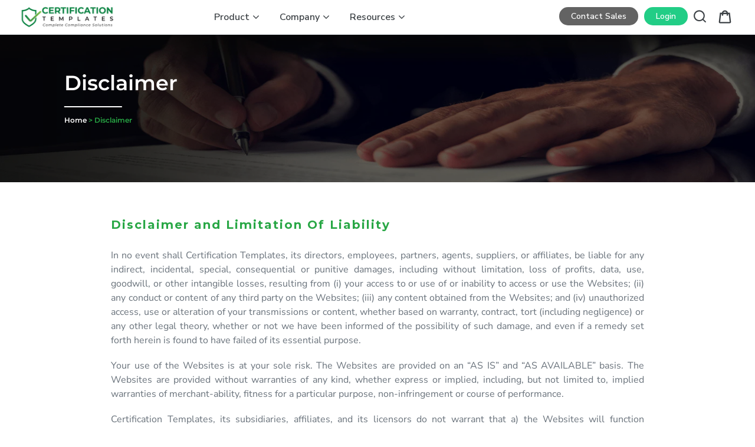

--- FILE ---
content_type: text/html; charset=utf-8
request_url: https://www.certificationtemplates.com/pages/disclaimer
body_size: 26010
content:
<!doctype html>
<html class="no-js" lang="en" style="padding-bottom:0!important">
  <head>
    
<!-- Google tag (gtag.js) -->
<script async src="https://www.googletagmanager.com/gtag/js?id=G-W97L1ZVXM8"></script>
<script>
  window.dataLayer = window.dataLayer || [];
  function gtag(){dataLayer.push(arguments);}
  gtag('js', new Date());

  gtag('config', 'G-W97L1ZVXM8');
</script>
    
<!-- Google Tag Manager -->
<script>(function(w,d,s,l,i){w[l]=w[l]||[];w[l].push({'gtm.start':
new Date().getTime(),event:'gtm.js'});var f=d.getElementsByTagName(s)[0],
j=d.createElement(s),dl=l!='dataLayer'?'&l='+l:'';j.async=true;j.src=
'https://www.googletagmanager.com/gtm.js?id='+i+dl;f.parentNode.insertBefore(j,f);
})(window,document,'script','dataLayer','GTM-5SQK57R');</script>
<!-- End Google Tag Manager -->
    
<!-- Global site tag (gtag.js) - Google Ads: 593545348 -->
<script async src="https://www.googletagmanager.com/gtag/js?id=AW-593545348"></script>
<script>
  window.dataLayer = window.dataLayer || [];
  function gtag(){dataLayer.push(arguments);}
  gtag('js', new Date());

  gtag('config', 'AW-593545348');
</script>
    
<!-- Google tag (gtag.js) -->
<script async src="https://www.googletagmanager.com/gtag/js?id=AW-10951548388"></script>
<script>
  window.dataLayer = window.dataLayer || [];
  function gtag(){dataLayer.push(arguments);}
  gtag('js', new Date());
  gtag('config', 'AW-10951548388', {'allow_enhanced_conversions': true});
</script>
    

    
    <meta name="google-site-verification" content="7rS13ec56p-YK_JStO9gDnHNptNEYx0FTf3rueIOgdw" /> 
    
    
    <meta charset="utf-8">
    <meta http-equiv="X-UA-Compatible" content="IE=edge,chrome=1">
    <meta name="viewport" content="width=device-width,initial-scale=1">
    <meta name="theme-color" content="#22cd86">
    <link rel="canonical" href="https://www.certificationtemplates.com/pages/disclaimer">

    <!--Bootstrap Frame-->
    <link rel="stylesheet" href="https://stackpath.bootstrapcdn.com/bootstrap/4.4.1/css/bootstrap.min.css" integrity="sha384-Vkoo8x4CGsO3+Hhxv8T/Q5PaXtkKtu6ug5TOeNV6gBiFeWPGFN9MuhOf23Q9Ifjh" crossorigin="anonymous">
    <script src="https://code.jquery.com/jquery-3.4.1.slim.min.js" integrity="sha384-J6qa4849blE2+poT4WnyKhv5vZF5SrPo0iEjwBvKU7imGFAV0wwj1yYfoRSJoZ+n" crossorigin="anonymous"></script>
    <script src="https://cdn.jsdelivr.net/npm/popper.js@1.16.0/dist/umd/popper.min.js" integrity="sha384-Q6E9RHvbIyZFJoft+2mJbHaEWldlvI9IOYy5n3zV9zzTtmI3UksdQRVvoxMfooAo" crossorigin="anonymous"></script>
    <script src="https://stackpath.bootstrapcdn.com/bootstrap/4.4.1/js/bootstrap.min.js" integrity="sha384-wfSDF2E50Y2D1uUdj0O3uMBJnjuUD4Ih7YwaYd1iqfktj0Uod8GCExl3Og8ifwB6" crossorigin="anonymous"></script>
    <link href="https://maxcdn.bootstrapcdn.com/bootstrap/3.3.5/css/bootstrap.min.css" rel="stylesheet"/>
    <!--End of Bootstrap Frame-->
    <link href="https://stackpath.bootstrapcdn.com/font-awesome/4.7.0/css/font-awesome.min.css" rel="stylesheet" integrity="sha384-wvfXpqpZZVQGK6TAh5PVlGOfQNHSoD2xbE+QkPxCAFlNEevoEH3Sl0sibVcOQVnN" crossorigin="anonymous">

    <!--Google Fonts-->
    <link href="https://fonts.googleapis.com/css?family=Montserrat:300,400,600,700,800&display=swap" rel="stylesheet">
    <link href="https://fonts.googleapis.com/css?family=Nunito+Sans:300,400,600,700&display=swap" rel="stylesheet">
    <!--End of Google Fonts-->
	<link rel="stylesheet" href="https://cdnjs.cloudflare.com/ajax/libs/flag-icon-css/3.5.0/css/flag-icon.min.css" integrity="sha512-Cv93isQdFwaKBV+Z4X8kaVBYWHST58Xb/jVOcV9aRsGSArZsgAnFIhMpDoMDcFNoUtday1hdjn0nGp3+KZyyFw==" crossorigin="anonymous" />
	
    
    
    

    <script src="https://ajax.googleapis.com/ajax/libs/jquery/3.4.1/jquery.min.js"></script>
    
<link rel="shortcut icon" href="//www.certificationtemplates.com/cdn/shop/files/FAVICON-12_32x32.png?v=1613704622" type="image/png"><title>Disclaimer - Certification Templates | Limitation of Liability</title><meta name="description" content="Take a Look at Our Disclaimer Page. The Information Contained in This Website is for General Information Purposes Only and is Provided By www.certificationtemplates.com website."><!-- /snippets/social-meta-tags.liquid -->




<meta property="og:site_name" content="Certification Templates Inc">
<meta property="og:url" content="https://www.certificationtemplates.com/pages/disclaimer">
<meta property="og:title" content="Disclaimer - Certification Templates | Limitation of Liability">
<meta property="og:type" content="website">
<meta property="og:description" content="Take a Look at Our Disclaimer Page. The Information Contained in This Website is for General Information Purposes Only and is Provided By www.certificationtemplates.com website.">





  <meta name="twitter:site" content="@CTDocumentation">

<meta name="twitter:card" content="summary_large_image">
<meta name="twitter:title" content="Disclaimer - Certification Templates | Limitation of Liability">
<meta name="twitter:description" content="Take a Look at Our Disclaimer Page. The Information Contained in This Website is for General Information Purposes Only and is Provided By www.certificationtemplates.com website.">


    <link href="//www.certificationtemplates.com/cdn/shop/t/5/assets/theme.scss.css?v=157418373074972230921766068132" rel="stylesheet" type="text/css" media="all" />

    <link href="//www.certificationtemplates.com/cdn/shop/t/5/assets/additional-style.css?v=110805096196398440001754485940" rel="stylesheet" type="text/css" media="all" />

    <script src="https://code.jquery.com/jquery-3.2.1.min.js"></script>


    <!--Owl Slider-->
    <link href="//www.certificationtemplates.com/cdn/shop/t/5/assets/owl.carousel.css?v=103640546699724732651590505720" rel="stylesheet" type="text/css" media="all" />
    <script src="//www.certificationtemplates.com/cdn/shop/t/5/assets/owl.carousel.js?v=164149608635402950691590505721" type="text/javascript"></script>

    <link href="//www.certificationtemplates.com/cdn/shop/t/5/assets/Animate.css?v=138343983526384842251590505716" rel="stylesheet" type="text/css" media="all" />
    <link href="//www.certificationtemplates.com/cdn/shop/t/5/assets/icofont.min.css?v=49818375117710154861592039003" rel="stylesheet" type="text/css" media="all" />
    <link href="//www.certificationtemplates.com/cdn/shop/t/5/assets/material-design-iconic-font.min.css?v=8996130352833348591592039701" rel="stylesheet" type="text/css" media="all" />



    <script>
      var library_link = '';
      
      var theme = {
        breakpoints: {
          narrowscreen: 500,
          medium: 750,
          large: 990,
          widescreen: 1400
        },
        strings: {
          addToCart: "Add to cart",
          soldOut: "Sold out",
          unavailable: "Unavailable",
          regularPrice: "Regular price",
          salePrice: "Sale price",
          sale: "Sale",
            showMore: "Show More",
              showLess: "Show Less",
                addressError: "Error looking up that address",
                  addressNoResults: "No results for that address",
                    addressQueryLimit: "You have exceeded the Google API usage limit. Consider upgrading to a \u003ca href=\"https:\/\/developers.google.com\/maps\/premium\/usage-limits\"\u003ePremium Plan\u003c\/a\u003e.",
                      authError: "There was a problem authenticating your Google Maps account.",
                        newWindow: "Opens in a new window.",
                          external: "Opens external website.",
                            newWindowExternal: "Opens external website in a new window.",
                              removeLabel: "Remove [product]",
                                update: "Update",
                                  quantity: "Quantity",
                                    discountedTotal: "Discounted total",
                                      regularTotal: "Regular total",
                                        priceColumn: "See Price column for discount details.",
                                          quantityMinimumMessage: "Quantity must be 1 or more",
                                            cartError: "There was an error while updating your cart. Please try again.",
                                              removedItemMessage: "Removed \u003cspan class=\"cart__removed-product-details\"\u003e([quantity]) [link]\u003c\/span\u003e from your cart.",
                                                unitPrice: "Unit price",
                                                  unitPriceSeparator: "per",
                                                    oneCartCount: "1 item",
                                                      otherCartCount: "[count] items",
                                                        quantityLabel: "Quantity: [count]"
      },
        moneyFormat: "\u003cspan class=\"money conversion-bear-money\"\u003e${{amount}}\u003c\/span\u003e",
          moneyFormatWithCurrency: "\u003cspan class=\"money conversion-bear-money\"\u003e${{amount}} USD\u003c\/span\u003e"
      }

      document.documentElement.className = document.documentElement.className.replace('no-js', 'js');
    </script><link rel="stylesheet" href="https://unicons.iconscout.com/release/v2.0.1/css/unicons.css">


    <script src="//www.certificationtemplates.com/cdn/shop/t/5/assets/lazysizes.js?v=94224023136283657951590505719" async="async"></script>
    <script src="//www.certificationtemplates.com/cdn/shop/t/5/assets/vendor.js?v=12001839194546984181590505724" defer="defer"></script>
    <script src="//www.certificationtemplates.com/cdn/shop/t/5/assets/theme.js?v=183244455204320530041600837848" defer="defer"></script>

    <!--Jqueryuicss-->
    <link href="//www.certificationtemplates.com/cdn/shop/t/5/assets/jquery-ui.css?v=63415458105180587391590505718" rel="stylesheet" type="text/css" media="all" />  

    <link rel="stylesheet" href="https://cdnjs.cloudflare.com/ajax/libs/bootstrap-star-rating/4.0.2/css/star-rating.min.css" />
    <script src="https://cdnjs.cloudflare.com/ajax/libs/bootstrap-star-rating/4.0.2/js/star-rating.min.js"></script>

    <link rel="stylesheet" href="https://cdnjs.cloudflare.com/ajax/libs/intl-tel-input/17.0.3/css/intlTelInput.css" crossorigin="anonymous" />
<script src="https://cdnjs.cloudflare.com/ajax/libs/intl-tel-input/17.0.3/js/intlTelInput.min.js" crossorigin="anonymous"></script>
    
    
    <script>window.performance && window.performance.mark && window.performance.mark('shopify.content_for_header.start');</script><meta name="google-site-verification" content="OGnVNX_wTtGP4ZRDDt6BS7u4bZbb9gS_4m0RY-i44bE">
<meta id="shopify-digital-wallet" name="shopify-digital-wallet" content="/25440911405/digital_wallets/dialog">
<meta name="shopify-checkout-api-token" content="64875f852370abfc846af9f6699811d6">
<meta id="in-context-paypal-metadata" data-shop-id="25440911405" data-venmo-supported="false" data-environment="production" data-locale="en_US" data-paypal-v4="true" data-currency="USD">
<script async="async" src="/checkouts/internal/preloads.js?locale=en-US"></script>
<script id="shopify-features" type="application/json">{"accessToken":"64875f852370abfc846af9f6699811d6","betas":["rich-media-storefront-analytics"],"domain":"www.certificationtemplates.com","predictiveSearch":true,"shopId":25440911405,"locale":"en"}</script>
<script>var Shopify = Shopify || {};
Shopify.shop = "certificationtemplates-com.myshopify.com";
Shopify.locale = "en";
Shopify.currency = {"active":"USD","rate":"1.0"};
Shopify.country = "US";
Shopify.theme = {"name":"New Design InProgress - V2","id":99868344469,"schema_name":"Debut","schema_version":"13.1.0","theme_store_id":796,"role":"main"};
Shopify.theme.handle = "null";
Shopify.theme.style = {"id":null,"handle":null};
Shopify.cdnHost = "www.certificationtemplates.com/cdn";
Shopify.routes = Shopify.routes || {};
Shopify.routes.root = "/";</script>
<script type="module">!function(o){(o.Shopify=o.Shopify||{}).modules=!0}(window);</script>
<script>!function(o){function n(){var o=[];function n(){o.push(Array.prototype.slice.apply(arguments))}return n.q=o,n}var t=o.Shopify=o.Shopify||{};t.loadFeatures=n(),t.autoloadFeatures=n()}(window);</script>
<script id="shop-js-analytics" type="application/json">{"pageType":"page"}</script>
<script defer="defer" async type="module" src="//www.certificationtemplates.com/cdn/shopifycloud/shop-js/modules/v2/client.init-shop-cart-sync_BdyHc3Nr.en.esm.js"></script>
<script defer="defer" async type="module" src="//www.certificationtemplates.com/cdn/shopifycloud/shop-js/modules/v2/chunk.common_Daul8nwZ.esm.js"></script>
<script type="module">
  await import("//www.certificationtemplates.com/cdn/shopifycloud/shop-js/modules/v2/client.init-shop-cart-sync_BdyHc3Nr.en.esm.js");
await import("//www.certificationtemplates.com/cdn/shopifycloud/shop-js/modules/v2/chunk.common_Daul8nwZ.esm.js");

  window.Shopify.SignInWithShop?.initShopCartSync?.({"fedCMEnabled":true,"windoidEnabled":true});

</script>
<script id="__st">var __st={"a":25440911405,"offset":-21600,"reqid":"aede262f-218a-4cbe-ae42-3d7c5d06f105-1769005486","pageurl":"www.certificationtemplates.com\/pages\/disclaimer","s":"pages-66796159125","u":"38177347d907","p":"page","rtyp":"page","rid":66796159125};</script>
<script>window.ShopifyPaypalV4VisibilityTracking = true;</script>
<script id="form-persister">!function(){'use strict';const t='contact',e='new_comment',n=[[t,t],['blogs',e],['comments',e],[t,'customer']],o='password',r='form_key',c=['recaptcha-v3-token','g-recaptcha-response','h-captcha-response',o],s=()=>{try{return window.sessionStorage}catch{return}},i='__shopify_v',u=t=>t.elements[r],a=function(){const t=[...n].map((([t,e])=>`form[action*='/${t}']:not([data-nocaptcha='true']) input[name='form_type'][value='${e}']`)).join(',');var e;return e=t,()=>e?[...document.querySelectorAll(e)].map((t=>t.form)):[]}();function m(t){const e=u(t);a().includes(t)&&(!e||!e.value)&&function(t){try{if(!s())return;!function(t){const e=s();if(!e)return;const n=u(t);if(!n)return;const o=n.value;o&&e.removeItem(o)}(t);const e=Array.from(Array(32),(()=>Math.random().toString(36)[2])).join('');!function(t,e){u(t)||t.append(Object.assign(document.createElement('input'),{type:'hidden',name:r})),t.elements[r].value=e}(t,e),function(t,e){const n=s();if(!n)return;const r=[...t.querySelectorAll(`input[type='${o}']`)].map((({name:t})=>t)),u=[...c,...r],a={};for(const[o,c]of new FormData(t).entries())u.includes(o)||(a[o]=c);n.setItem(e,JSON.stringify({[i]:1,action:t.action,data:a}))}(t,e)}catch(e){console.error('failed to persist form',e)}}(t)}const f=t=>{if('true'===t.dataset.persistBound)return;const e=function(t,e){const n=function(t){return'function'==typeof t.submit?t.submit:HTMLFormElement.prototype.submit}(t).bind(t);return function(){let t;return()=>{t||(t=!0,(()=>{try{e(),n()}catch(t){(t=>{console.error('form submit failed',t)})(t)}})(),setTimeout((()=>t=!1),250))}}()}(t,(()=>{m(t)}));!function(t,e){if('function'==typeof t.submit&&'function'==typeof e)try{t.submit=e}catch{}}(t,e),t.addEventListener('submit',(t=>{t.preventDefault(),e()})),t.dataset.persistBound='true'};!function(){function t(t){const e=(t=>{const e=t.target;return e instanceof HTMLFormElement?e:e&&e.form})(t);e&&m(e)}document.addEventListener('submit',t),document.addEventListener('DOMContentLoaded',(()=>{const e=a();for(const t of e)f(t);var n;n=document.body,new window.MutationObserver((t=>{for(const e of t)if('childList'===e.type&&e.addedNodes.length)for(const t of e.addedNodes)1===t.nodeType&&'FORM'===t.tagName&&a().includes(t)&&f(t)})).observe(n,{childList:!0,subtree:!0,attributes:!1}),document.removeEventListener('submit',t)}))}()}();</script>
<script integrity="sha256-4kQ18oKyAcykRKYeNunJcIwy7WH5gtpwJnB7kiuLZ1E=" data-source-attribution="shopify.loadfeatures" defer="defer" src="//www.certificationtemplates.com/cdn/shopifycloud/storefront/assets/storefront/load_feature-a0a9edcb.js" crossorigin="anonymous"></script>
<script data-source-attribution="shopify.dynamic_checkout.dynamic.init">var Shopify=Shopify||{};Shopify.PaymentButton=Shopify.PaymentButton||{isStorefrontPortableWallets:!0,init:function(){window.Shopify.PaymentButton.init=function(){};var t=document.createElement("script");t.src="https://www.certificationtemplates.com/cdn/shopifycloud/portable-wallets/latest/portable-wallets.en.js",t.type="module",document.head.appendChild(t)}};
</script>
<script data-source-attribution="shopify.dynamic_checkout.buyer_consent">
  function portableWalletsHideBuyerConsent(e){var t=document.getElementById("shopify-buyer-consent"),n=document.getElementById("shopify-subscription-policy-button");t&&n&&(t.classList.add("hidden"),t.setAttribute("aria-hidden","true"),n.removeEventListener("click",e))}function portableWalletsShowBuyerConsent(e){var t=document.getElementById("shopify-buyer-consent"),n=document.getElementById("shopify-subscription-policy-button");t&&n&&(t.classList.remove("hidden"),t.removeAttribute("aria-hidden"),n.addEventListener("click",e))}window.Shopify?.PaymentButton&&(window.Shopify.PaymentButton.hideBuyerConsent=portableWalletsHideBuyerConsent,window.Shopify.PaymentButton.showBuyerConsent=portableWalletsShowBuyerConsent);
</script>
<script data-source-attribution="shopify.dynamic_checkout.cart.bootstrap">document.addEventListener("DOMContentLoaded",(function(){function t(){return document.querySelector("shopify-accelerated-checkout-cart, shopify-accelerated-checkout")}if(t())Shopify.PaymentButton.init();else{new MutationObserver((function(e,n){t()&&(Shopify.PaymentButton.init(),n.disconnect())})).observe(document.body,{childList:!0,subtree:!0})}}));
</script>
<link id="shopify-accelerated-checkout-styles" rel="stylesheet" media="screen" href="https://www.certificationtemplates.com/cdn/shopifycloud/portable-wallets/latest/accelerated-checkout-backwards-compat.css" crossorigin="anonymous">
<style id="shopify-accelerated-checkout-cart">
        #shopify-buyer-consent {
  margin-top: 1em;
  display: inline-block;
  width: 100%;
}

#shopify-buyer-consent.hidden {
  display: none;
}

#shopify-subscription-policy-button {
  background: none;
  border: none;
  padding: 0;
  text-decoration: underline;
  font-size: inherit;
  cursor: pointer;
}

#shopify-subscription-policy-button::before {
  box-shadow: none;
}

      </style>

<script>window.performance && window.performance.mark && window.performance.mark('shopify.content_for_header.end');</script>


    
<script>
window.mlvedaShopCurrency = "USD";
window.shopCurrency = "USD";
window.supported_currencies = "USD GBP EUR CAD AUD INR JPY";
</script>
 
<meta property="og:image" content="https://cdn.shopify.com/s/files/1/0254/4091/1405/files/Logo-09_01.png?height=628&pad_color=fff&v=1613701435&width=1200" />
<meta property="og:image:secure_url" content="https://cdn.shopify.com/s/files/1/0254/4091/1405/files/Logo-09_01.png?height=628&pad_color=fff&v=1613701435&width=1200" />
<meta property="og:image:width" content="1200" />
<meta property="og:image:height" content="628" />
<link href="https://monorail-edge.shopifysvc.com" rel="dns-prefetch">
<script>(function(){if ("sendBeacon" in navigator && "performance" in window) {try {var session_token_from_headers = performance.getEntriesByType('navigation')[0].serverTiming.find(x => x.name == '_s').description;} catch {var session_token_from_headers = undefined;}var session_cookie_matches = document.cookie.match(/_shopify_s=([^;]*)/);var session_token_from_cookie = session_cookie_matches && session_cookie_matches.length === 2 ? session_cookie_matches[1] : "";var session_token = session_token_from_headers || session_token_from_cookie || "";function handle_abandonment_event(e) {var entries = performance.getEntries().filter(function(entry) {return /monorail-edge.shopifysvc.com/.test(entry.name);});if (!window.abandonment_tracked && entries.length === 0) {window.abandonment_tracked = true;var currentMs = Date.now();var navigation_start = performance.timing.navigationStart;var payload = {shop_id: 25440911405,url: window.location.href,navigation_start,duration: currentMs - navigation_start,session_token,page_type: "page"};window.navigator.sendBeacon("https://monorail-edge.shopifysvc.com/v1/produce", JSON.stringify({schema_id: "online_store_buyer_site_abandonment/1.1",payload: payload,metadata: {event_created_at_ms: currentMs,event_sent_at_ms: currentMs}}));}}window.addEventListener('pagehide', handle_abandonment_event);}}());</script>
<script id="web-pixels-manager-setup">(function e(e,d,r,n,o){if(void 0===o&&(o={}),!Boolean(null===(a=null===(i=window.Shopify)||void 0===i?void 0:i.analytics)||void 0===a?void 0:a.replayQueue)){var i,a;window.Shopify=window.Shopify||{};var t=window.Shopify;t.analytics=t.analytics||{};var s=t.analytics;s.replayQueue=[],s.publish=function(e,d,r){return s.replayQueue.push([e,d,r]),!0};try{self.performance.mark("wpm:start")}catch(e){}var l=function(){var e={modern:/Edge?\/(1{2}[4-9]|1[2-9]\d|[2-9]\d{2}|\d{4,})\.\d+(\.\d+|)|Firefox\/(1{2}[4-9]|1[2-9]\d|[2-9]\d{2}|\d{4,})\.\d+(\.\d+|)|Chrom(ium|e)\/(9{2}|\d{3,})\.\d+(\.\d+|)|(Maci|X1{2}).+ Version\/(15\.\d+|(1[6-9]|[2-9]\d|\d{3,})\.\d+)([,.]\d+|)( \(\w+\)|)( Mobile\/\w+|) Safari\/|Chrome.+OPR\/(9{2}|\d{3,})\.\d+\.\d+|(CPU[ +]OS|iPhone[ +]OS|CPU[ +]iPhone|CPU IPhone OS|CPU iPad OS)[ +]+(15[._]\d+|(1[6-9]|[2-9]\d|\d{3,})[._]\d+)([._]\d+|)|Android:?[ /-](13[3-9]|1[4-9]\d|[2-9]\d{2}|\d{4,})(\.\d+|)(\.\d+|)|Android.+Firefox\/(13[5-9]|1[4-9]\d|[2-9]\d{2}|\d{4,})\.\d+(\.\d+|)|Android.+Chrom(ium|e)\/(13[3-9]|1[4-9]\d|[2-9]\d{2}|\d{4,})\.\d+(\.\d+|)|SamsungBrowser\/([2-9]\d|\d{3,})\.\d+/,legacy:/Edge?\/(1[6-9]|[2-9]\d|\d{3,})\.\d+(\.\d+|)|Firefox\/(5[4-9]|[6-9]\d|\d{3,})\.\d+(\.\d+|)|Chrom(ium|e)\/(5[1-9]|[6-9]\d|\d{3,})\.\d+(\.\d+|)([\d.]+$|.*Safari\/(?![\d.]+ Edge\/[\d.]+$))|(Maci|X1{2}).+ Version\/(10\.\d+|(1[1-9]|[2-9]\d|\d{3,})\.\d+)([,.]\d+|)( \(\w+\)|)( Mobile\/\w+|) Safari\/|Chrome.+OPR\/(3[89]|[4-9]\d|\d{3,})\.\d+\.\d+|(CPU[ +]OS|iPhone[ +]OS|CPU[ +]iPhone|CPU IPhone OS|CPU iPad OS)[ +]+(10[._]\d+|(1[1-9]|[2-9]\d|\d{3,})[._]\d+)([._]\d+|)|Android:?[ /-](13[3-9]|1[4-9]\d|[2-9]\d{2}|\d{4,})(\.\d+|)(\.\d+|)|Mobile Safari.+OPR\/([89]\d|\d{3,})\.\d+\.\d+|Android.+Firefox\/(13[5-9]|1[4-9]\d|[2-9]\d{2}|\d{4,})\.\d+(\.\d+|)|Android.+Chrom(ium|e)\/(13[3-9]|1[4-9]\d|[2-9]\d{2}|\d{4,})\.\d+(\.\d+|)|Android.+(UC? ?Browser|UCWEB|U3)[ /]?(15\.([5-9]|\d{2,})|(1[6-9]|[2-9]\d|\d{3,})\.\d+)\.\d+|SamsungBrowser\/(5\.\d+|([6-9]|\d{2,})\.\d+)|Android.+MQ{2}Browser\/(14(\.(9|\d{2,})|)|(1[5-9]|[2-9]\d|\d{3,})(\.\d+|))(\.\d+|)|K[Aa][Ii]OS\/(3\.\d+|([4-9]|\d{2,})\.\d+)(\.\d+|)/},d=e.modern,r=e.legacy,n=navigator.userAgent;return n.match(d)?"modern":n.match(r)?"legacy":"unknown"}(),u="modern"===l?"modern":"legacy",c=(null!=n?n:{modern:"",legacy:""})[u],f=function(e){return[e.baseUrl,"/wpm","/b",e.hashVersion,"modern"===e.buildTarget?"m":"l",".js"].join("")}({baseUrl:d,hashVersion:r,buildTarget:u}),m=function(e){var d=e.version,r=e.bundleTarget,n=e.surface,o=e.pageUrl,i=e.monorailEndpoint;return{emit:function(e){var a=e.status,t=e.errorMsg,s=(new Date).getTime(),l=JSON.stringify({metadata:{event_sent_at_ms:s},events:[{schema_id:"web_pixels_manager_load/3.1",payload:{version:d,bundle_target:r,page_url:o,status:a,surface:n,error_msg:t},metadata:{event_created_at_ms:s}}]});if(!i)return console&&console.warn&&console.warn("[Web Pixels Manager] No Monorail endpoint provided, skipping logging."),!1;try{return self.navigator.sendBeacon.bind(self.navigator)(i,l)}catch(e){}var u=new XMLHttpRequest;try{return u.open("POST",i,!0),u.setRequestHeader("Content-Type","text/plain"),u.send(l),!0}catch(e){return console&&console.warn&&console.warn("[Web Pixels Manager] Got an unhandled error while logging to Monorail."),!1}}}}({version:r,bundleTarget:l,surface:e.surface,pageUrl:self.location.href,monorailEndpoint:e.monorailEndpoint});try{o.browserTarget=l,function(e){var d=e.src,r=e.async,n=void 0===r||r,o=e.onload,i=e.onerror,a=e.sri,t=e.scriptDataAttributes,s=void 0===t?{}:t,l=document.createElement("script"),u=document.querySelector("head"),c=document.querySelector("body");if(l.async=n,l.src=d,a&&(l.integrity=a,l.crossOrigin="anonymous"),s)for(var f in s)if(Object.prototype.hasOwnProperty.call(s,f))try{l.dataset[f]=s[f]}catch(e){}if(o&&l.addEventListener("load",o),i&&l.addEventListener("error",i),u)u.appendChild(l);else{if(!c)throw new Error("Did not find a head or body element to append the script");c.appendChild(l)}}({src:f,async:!0,onload:function(){if(!function(){var e,d;return Boolean(null===(d=null===(e=window.Shopify)||void 0===e?void 0:e.analytics)||void 0===d?void 0:d.initialized)}()){var d=window.webPixelsManager.init(e)||void 0;if(d){var r=window.Shopify.analytics;r.replayQueue.forEach((function(e){var r=e[0],n=e[1],o=e[2];d.publishCustomEvent(r,n,o)})),r.replayQueue=[],r.publish=d.publishCustomEvent,r.visitor=d.visitor,r.initialized=!0}}},onerror:function(){return m.emit({status:"failed",errorMsg:"".concat(f," has failed to load")})},sri:function(e){var d=/^sha384-[A-Za-z0-9+/=]+$/;return"string"==typeof e&&d.test(e)}(c)?c:"",scriptDataAttributes:o}),m.emit({status:"loading"})}catch(e){m.emit({status:"failed",errorMsg:(null==e?void 0:e.message)||"Unknown error"})}}})({shopId: 25440911405,storefrontBaseUrl: "https://www.certificationtemplates.com",extensionsBaseUrl: "https://extensions.shopifycdn.com/cdn/shopifycloud/web-pixels-manager",monorailEndpoint: "https://monorail-edge.shopifysvc.com/unstable/produce_batch",surface: "storefront-renderer",enabledBetaFlags: ["2dca8a86"],webPixelsConfigList: [{"id":"564756629","configuration":"{\"config\":\"{\\\"google_tag_ids\\\":[\\\"AW-10951548388\\\",\\\"GT-KFG3C5LD\\\"],\\\"target_country\\\":\\\"US\\\",\\\"gtag_events\\\":[{\\\"type\\\":\\\"begin_checkout\\\",\\\"action_label\\\":[\\\"G-W97L1ZVXM8\\\",\\\"AW-10951548388\\\/6ItVCPn7p7kaEOS7jeYo\\\"]},{\\\"type\\\":\\\"search\\\",\\\"action_label\\\":[\\\"G-W97L1ZVXM8\\\",\\\"AW-10951548388\\\/8HQ1CIX8p7kaEOS7jeYo\\\"]},{\\\"type\\\":\\\"view_item\\\",\\\"action_label\\\":[\\\"G-W97L1ZVXM8\\\",\\\"AW-10951548388\\\/ewsdCIL8p7kaEOS7jeYo\\\",\\\"MC-TRTW7JTJ7H\\\"]},{\\\"type\\\":\\\"purchase\\\",\\\"action_label\\\":[\\\"G-W97L1ZVXM8\\\",\\\"AW-10951548388\\\/KNj0CPb7p7kaEOS7jeYo\\\",\\\"MC-TRTW7JTJ7H\\\"]},{\\\"type\\\":\\\"page_view\\\",\\\"action_label\\\":[\\\"G-W97L1ZVXM8\\\",\\\"AW-10951548388\\\/GyvFCP_7p7kaEOS7jeYo\\\",\\\"MC-TRTW7JTJ7H\\\"]},{\\\"type\\\":\\\"add_payment_info\\\",\\\"action_label\\\":[\\\"G-W97L1ZVXM8\\\",\\\"AW-10951548388\\\/mtsBCIj8p7kaEOS7jeYo\\\"]},{\\\"type\\\":\\\"add_to_cart\\\",\\\"action_label\\\":[\\\"G-W97L1ZVXM8\\\",\\\"AW-10951548388\\\/Yn-jCPz7p7kaEOS7jeYo\\\"]}],\\\"enable_monitoring_mode\\\":false}\"}","eventPayloadVersion":"v1","runtimeContext":"OPEN","scriptVersion":"b2a88bafab3e21179ed38636efcd8a93","type":"APP","apiClientId":1780363,"privacyPurposes":[],"dataSharingAdjustments":{"protectedCustomerApprovalScopes":["read_customer_address","read_customer_email","read_customer_name","read_customer_personal_data","read_customer_phone"]}},{"id":"138969237","eventPayloadVersion":"1","runtimeContext":"LAX","scriptVersion":"3","type":"CUSTOM","privacyPurposes":["ANALYTICS","MARKETING","SALE_OF_DATA"],"name":"Google Ads Purchase"},{"id":"shopify-app-pixel","configuration":"{}","eventPayloadVersion":"v1","runtimeContext":"STRICT","scriptVersion":"0450","apiClientId":"shopify-pixel","type":"APP","privacyPurposes":["ANALYTICS","MARKETING"]},{"id":"shopify-custom-pixel","eventPayloadVersion":"v1","runtimeContext":"LAX","scriptVersion":"0450","apiClientId":"shopify-pixel","type":"CUSTOM","privacyPurposes":["ANALYTICS","MARKETING"]}],isMerchantRequest: false,initData: {"shop":{"name":"Certification Templates Inc","paymentSettings":{"currencyCode":"USD"},"myshopifyDomain":"certificationtemplates-com.myshopify.com","countryCode":"US","storefrontUrl":"https:\/\/www.certificationtemplates.com"},"customer":null,"cart":null,"checkout":null,"productVariants":[],"purchasingCompany":null},},"https://www.certificationtemplates.com/cdn","fcfee988w5aeb613cpc8e4bc33m6693e112",{"modern":"","legacy":""},{"shopId":"25440911405","storefrontBaseUrl":"https:\/\/www.certificationtemplates.com","extensionBaseUrl":"https:\/\/extensions.shopifycdn.com\/cdn\/shopifycloud\/web-pixels-manager","surface":"storefront-renderer","enabledBetaFlags":"[\"2dca8a86\"]","isMerchantRequest":"false","hashVersion":"fcfee988w5aeb613cpc8e4bc33m6693e112","publish":"custom","events":"[[\"page_viewed\",{}]]"});</script><script>
  window.ShopifyAnalytics = window.ShopifyAnalytics || {};
  window.ShopifyAnalytics.meta = window.ShopifyAnalytics.meta || {};
  window.ShopifyAnalytics.meta.currency = 'USD';
  var meta = {"page":{"pageType":"page","resourceType":"page","resourceId":66796159125,"requestId":"aede262f-218a-4cbe-ae42-3d7c5d06f105-1769005486"}};
  for (var attr in meta) {
    window.ShopifyAnalytics.meta[attr] = meta[attr];
  }
</script>
<script class="analytics">
  (function () {
    var customDocumentWrite = function(content) {
      var jquery = null;

      if (window.jQuery) {
        jquery = window.jQuery;
      } else if (window.Checkout && window.Checkout.$) {
        jquery = window.Checkout.$;
      }

      if (jquery) {
        jquery('body').append(content);
      }
    };

    var hasLoggedConversion = function(token) {
      if (token) {
        return document.cookie.indexOf('loggedConversion=' + token) !== -1;
      }
      return false;
    }

    var setCookieIfConversion = function(token) {
      if (token) {
        var twoMonthsFromNow = new Date(Date.now());
        twoMonthsFromNow.setMonth(twoMonthsFromNow.getMonth() + 2);

        document.cookie = 'loggedConversion=' + token + '; expires=' + twoMonthsFromNow;
      }
    }

    var trekkie = window.ShopifyAnalytics.lib = window.trekkie = window.trekkie || [];
    if (trekkie.integrations) {
      return;
    }
    trekkie.methods = [
      'identify',
      'page',
      'ready',
      'track',
      'trackForm',
      'trackLink'
    ];
    trekkie.factory = function(method) {
      return function() {
        var args = Array.prototype.slice.call(arguments);
        args.unshift(method);
        trekkie.push(args);
        return trekkie;
      };
    };
    for (var i = 0; i < trekkie.methods.length; i++) {
      var key = trekkie.methods[i];
      trekkie[key] = trekkie.factory(key);
    }
    trekkie.load = function(config) {
      trekkie.config = config || {};
      trekkie.config.initialDocumentCookie = document.cookie;
      var first = document.getElementsByTagName('script')[0];
      var script = document.createElement('script');
      script.type = 'text/javascript';
      script.onerror = function(e) {
        var scriptFallback = document.createElement('script');
        scriptFallback.type = 'text/javascript';
        scriptFallback.onerror = function(error) {
                var Monorail = {
      produce: function produce(monorailDomain, schemaId, payload) {
        var currentMs = new Date().getTime();
        var event = {
          schema_id: schemaId,
          payload: payload,
          metadata: {
            event_created_at_ms: currentMs,
            event_sent_at_ms: currentMs
          }
        };
        return Monorail.sendRequest("https://" + monorailDomain + "/v1/produce", JSON.stringify(event));
      },
      sendRequest: function sendRequest(endpointUrl, payload) {
        // Try the sendBeacon API
        if (window && window.navigator && typeof window.navigator.sendBeacon === 'function' && typeof window.Blob === 'function' && !Monorail.isIos12()) {
          var blobData = new window.Blob([payload], {
            type: 'text/plain'
          });

          if (window.navigator.sendBeacon(endpointUrl, blobData)) {
            return true;
          } // sendBeacon was not successful

        } // XHR beacon

        var xhr = new XMLHttpRequest();

        try {
          xhr.open('POST', endpointUrl);
          xhr.setRequestHeader('Content-Type', 'text/plain');
          xhr.send(payload);
        } catch (e) {
          console.log(e);
        }

        return false;
      },
      isIos12: function isIos12() {
        return window.navigator.userAgent.lastIndexOf('iPhone; CPU iPhone OS 12_') !== -1 || window.navigator.userAgent.lastIndexOf('iPad; CPU OS 12_') !== -1;
      }
    };
    Monorail.produce('monorail-edge.shopifysvc.com',
      'trekkie_storefront_load_errors/1.1',
      {shop_id: 25440911405,
      theme_id: 99868344469,
      app_name: "storefront",
      context_url: window.location.href,
      source_url: "//www.certificationtemplates.com/cdn/s/trekkie.storefront.cd680fe47e6c39ca5d5df5f0a32d569bc48c0f27.min.js"});

        };
        scriptFallback.async = true;
        scriptFallback.src = '//www.certificationtemplates.com/cdn/s/trekkie.storefront.cd680fe47e6c39ca5d5df5f0a32d569bc48c0f27.min.js';
        first.parentNode.insertBefore(scriptFallback, first);
      };
      script.async = true;
      script.src = '//www.certificationtemplates.com/cdn/s/trekkie.storefront.cd680fe47e6c39ca5d5df5f0a32d569bc48c0f27.min.js';
      first.parentNode.insertBefore(script, first);
    };
    trekkie.load(
      {"Trekkie":{"appName":"storefront","development":false,"defaultAttributes":{"shopId":25440911405,"isMerchantRequest":null,"themeId":99868344469,"themeCityHash":"11020918755077373026","contentLanguage":"en","currency":"USD","eventMetadataId":"06835018-da1c-462a-9b7c-d81a980c1103"},"isServerSideCookieWritingEnabled":true,"monorailRegion":"shop_domain","enabledBetaFlags":["65f19447"]},"Session Attribution":{},"S2S":{"facebookCapiEnabled":false,"source":"trekkie-storefront-renderer","apiClientId":580111}}
    );

    var loaded = false;
    trekkie.ready(function() {
      if (loaded) return;
      loaded = true;

      window.ShopifyAnalytics.lib = window.trekkie;

      var originalDocumentWrite = document.write;
      document.write = customDocumentWrite;
      try { window.ShopifyAnalytics.merchantGoogleAnalytics.call(this); } catch(error) {};
      document.write = originalDocumentWrite;

      window.ShopifyAnalytics.lib.page(null,{"pageType":"page","resourceType":"page","resourceId":66796159125,"requestId":"aede262f-218a-4cbe-ae42-3d7c5d06f105-1769005486","shopifyEmitted":true});

      var match = window.location.pathname.match(/checkouts\/(.+)\/(thank_you|post_purchase)/)
      var token = match? match[1]: undefined;
      if (!hasLoggedConversion(token)) {
        setCookieIfConversion(token);
        
      }
    });


        var eventsListenerScript = document.createElement('script');
        eventsListenerScript.async = true;
        eventsListenerScript.src = "//www.certificationtemplates.com/cdn/shopifycloud/storefront/assets/shop_events_listener-3da45d37.js";
        document.getElementsByTagName('head')[0].appendChild(eventsListenerScript);

})();</script>
  <script>
  if (!window.ga || (window.ga && typeof window.ga !== 'function')) {
    window.ga = function ga() {
      (window.ga.q = window.ga.q || []).push(arguments);
      if (window.Shopify && window.Shopify.analytics && typeof window.Shopify.analytics.publish === 'function') {
        window.Shopify.analytics.publish("ga_stub_called", {}, {sendTo: "google_osp_migration"});
      }
      console.error("Shopify's Google Analytics stub called with:", Array.from(arguments), "\nSee https://help.shopify.com/manual/promoting-marketing/pixels/pixel-migration#google for more information.");
    };
    if (window.Shopify && window.Shopify.analytics && typeof window.Shopify.analytics.publish === 'function') {
      window.Shopify.analytics.publish("ga_stub_initialized", {}, {sendTo: "google_osp_migration"});
    }
  }
</script>
<script
  defer
  src="https://www.certificationtemplates.com/cdn/shopifycloud/perf-kit/shopify-perf-kit-3.0.4.min.js"
  data-application="storefront-renderer"
  data-shop-id="25440911405"
  data-render-region="gcp-us-central1"
  data-page-type="page"
  data-theme-instance-id="99868344469"
  data-theme-name="Debut"
  data-theme-version="13.1.0"
  data-monorail-region="shop_domain"
  data-resource-timing-sampling-rate="10"
  data-shs="true"
  data-shs-beacon="true"
  data-shs-export-with-fetch="true"
  data-shs-logs-sample-rate="1"
  data-shs-beacon-endpoint="https://www.certificationtemplates.com/api/collect"
></script>
</head>

  <body class="template-page">

<!-- Google Tag Manager (noscript) -->
<noscript><iframe src="https://www.googletagmanager.com/ns.html?id=GTM-5SQK57R"
height="0" width="0" style="display:none;visibility:hidden"></iframe></noscript>
<!-- End Google Tag Manager (noscript) -->
    


    <a class="in-page-link visually-hidden skip-link" href="#MainContent">Skip to content</a>

    <div id="SearchDrawer" class="search-bar drawer drawer--top" role="dialog" aria-modal="true" aria-label="Search">
      <div class="search-bar__table">
        <div class="search-bar__table-cell search-bar__form-wrapper">
          <form class="search search-bar__form" action="/search" method="get" role="search">
            <input class="search__input search-bar__input" type="search" name="q" value="" placeholder="Search" aria-label="Search">
            <button class="search-bar__submit search__submit btn--link" type="submit">
              <svg aria-hidden="true" focusable="false" role="presentation" class="icon icon-search" viewBox="0 0 37 40"><path d="M35.6 36l-9.8-9.8c4.1-5.4 3.6-13.2-1.3-18.1-5.4-5.4-14.2-5.4-19.7 0-5.4 5.4-5.4 14.2 0 19.7 2.6 2.6 6.1 4.1 9.8 4.1 3 0 5.9-1 8.3-2.8l9.8 9.8c.4.4.9.6 1.4.6s1-.2 1.4-.6c.9-.9.9-2.1.1-2.9zm-20.9-8.2c-2.6 0-5.1-1-7-2.9-3.9-3.9-3.9-10.1 0-14C9.6 9 12.2 8 14.7 8s5.1 1 7 2.9c3.9 3.9 3.9 10.1 0 14-1.9 1.9-4.4 2.9-7 2.9z"/></svg>
              <span class="icon__fallback-text">Submit</span>
            </button>
          </form>
        </div>
        <div class="search-bar__table-cell text-right">
          <button type="button" class="btn--link search-bar__close js-drawer-close">
            <svg aria-hidden="true" focusable="false" role="presentation" class="icon icon-close" viewBox="0 0 40 40"><path d="M23.868 20.015L39.117 4.78c1.11-1.108 1.11-2.77 0-3.877-1.109-1.108-2.773-1.108-3.882 0L19.986 16.137 4.737.904C3.628-.204 1.965-.204.856.904c-1.11 1.108-1.11 2.77 0 3.877l15.249 15.234L.855 35.248c-1.108 1.108-1.108 2.77 0 3.877.555.554 1.248.831 1.942.831s1.386-.277 1.94-.83l15.25-15.234 15.248 15.233c.555.554 1.248.831 1.941.831s1.387-.277 1.941-.83c1.11-1.109 1.11-2.77 0-3.878L23.868 20.015z" class="layer"/></svg>
            <span class="icon__fallback-text">Close search</span>
          </button>
        </div>
      </div>
    </div><style data-shopify>

  .cart-popup {
    box-shadow: 1px 1px 10px 2px rgba(232, 233, 235, 0.5);
  }</style><div class="cart-popup-wrapper cart-popup-wrapper--hidden" role="dialog" aria-modal="true" aria-labelledby="CartPopupHeading" data-cart-popup-wrapper>
  <div class="cart-popup" data-cart-popup tabindex="-1">
    <h2 id="CartPopupHeading" class="cart-popup__heading">Just added to your cart</h2>
    <button class="cart-popup__close" aria-label="Close" data-cart-popup-close><svg aria-hidden="true" focusable="false" role="presentation" class="icon icon-close" viewBox="0 0 40 40"><path d="M23.868 20.015L39.117 4.78c1.11-1.108 1.11-2.77 0-3.877-1.109-1.108-2.773-1.108-3.882 0L19.986 16.137 4.737.904C3.628-.204 1.965-.204.856.904c-1.11 1.108-1.11 2.77 0 3.877l15.249 15.234L.855 35.248c-1.108 1.108-1.108 2.77 0 3.877.555.554 1.248.831 1.942.831s1.386-.277 1.94-.83l15.25-15.234 15.248 15.233c.555.554 1.248.831 1.941.831s1.387-.277 1.941-.83c1.11-1.109 1.11-2.77 0-3.878L23.868 20.015z" class="layer"/></svg></button>

    <div class="cart-popup-item">
      <div class="cart-popup-item__image-wrapper hide" data-cart-popup-image-wrapper>
        <div class="cart-popup-item__image cart-popup-item__image--placeholder" data-cart-popup-image-placeholder>
          <div data-placeholder-size></div>
          <div class="placeholder-background placeholder-background--animation"></div>
        </div>
      </div>
      <div class="cart-popup-item__description">
        <div>
          <div class="cart-popup-item__title" data-cart-popup-title></div>
          <ul class="product-details" aria-label="Product details" data-cart-popup-product-details></ul>
        </div>
        <div class="cart-popup-item__quantity">
          <span class="visually-hidden" data-cart-popup-quantity-label></span>
          <span aria-hidden="true">Qty:</span>
          <span aria-hidden="true" data-cart-popup-quantity></span>
        </div>
      </div>
    </div>

    <a href="/cart" class="cart-popup__cta-link btn btn--secondary-accent">
      View cart (<span data-cart-popup-cart-quantity></span>)
    </a>

    <div class="cart-popup__dismiss">
      <button class="cart-popup__dismiss-button text-link text-link--accent" data-cart-popup-dismiss>
        Continue shopping
      </button>
    </div>
  </div>
</div>

<div id="shopify-section-header" class="shopify-section">


<style>
  
  .site-header__logo-image {
    max-width: 225px;
  }
  

  
  .site-header__logo-image {
    margin: 0;
  }
  
</style>


<div data-section-id="header" data-section-type="header-section">
  
  
  <style>
    .announcement-bar {
      background-color: #1ba169;
    }

    .announcement-bar--link:hover {
      

      
      
      background-color: #21c782;
      
    }

    .announcement-bar__message {
      color: #ffffff;
    }
  </style>

<!--   <div class="announcement-bar py-2 text-right">
    <div class="container">
          <p class="announcement-bar__message">
<a href="" class="announcement-bar announcement-bar--link"></a>
</p>
    </div>
  </div> -->
  

  
  

  <header class="header-new site-header border-bottom logo--left" role="banner">
    <div class="grid grid--no-gutters grid--table site-header__mobile-nav">
      

      <!-- Logo-->

      <div class="grid__item medium-up--one-quarter logo-align--left">
        
        
          <div class="h2 site-header__logo">
            
            
<a href="/" class="site-header__logo-image">
              
              <img class="lazyload js"
                   src="//www.certificationtemplates.com/cdn/shop/files/Logo-09_01_300x300.png?v=1613701435"
                   data-src="//www.certificationtemplates.com/cdn/shop/files/Logo-09_01_{width}x.png?v=1613701435"
                   data-widths="[180, 360, 540, 720, 900, 1080, 1296, 1512, 1728, 2048]"
                   data-aspectratio="3.4545454545454546"
                   data-sizes="auto"
                   alt="Certification Templates Inc"
                   style="max-width: 225px">
              <noscript>
                
                <img src="//www.certificationtemplates.com/cdn/shop/files/Logo-09_01_225x.png?v=1613701435"
                     srcset="//www.certificationtemplates.com/cdn/shop/files/Logo-09_01_225x.png?v=1613701435 1x, //www.certificationtemplates.com/cdn/shop/files/Logo-09_01_225x@2x.png?v=1613701435 2x"
                     alt="Certification Templates Inc"
                     style="max-width: 225px;">
              </noscript>
            </a>
            
            
          </div>
        
      </div>

      <!-- End of Logo-->

      <div class="grid__item">
      <script>
 function closenav(){
   $('.mega_menu').removeClass("is-active");
}
</script>
<div class="Nav-total">
<!--   <div class="emblem">
    <a href="/"><img src="https://cdn.shopify.com/s/files/1/0254/4091/1405/files/Logo_Mark-12.svg?941"></a>
  </div> -->
  <div class="container">
    <ul class="site-nav list--inline" id="SiteNav">
      <li class="mega_menu">
        <span class="link-item">Product</span>
        <div class="mega_menu_wrapper">
          <a onclick="closenav()" style="z-index: 9999;font-size: 2.5rem;width: 100%;text-align: right;position: absolute;color: gray;"><i class="zmdi zmdi-close" aria-hidden="true"></i></a>
          <div class="mega_menu_inner">
            <div class="mega_menu_left">
              <h3>CERTIFICATION DOCUMENTATION</h3>
              <ul>
                <li>
                  <a href="/collections/toolkit">
                    <i class="fa fa-file-archive-o" aria-hidden="true"></i>
                    <h4>Toolkit</h4>
                    <p>Smartest and easiest way of implementing a robust quality management system.</p>
                  </a>
                </li>
                <li>
                  <a href="/collections/document-kit">
                    <i class="icofont-file-zip"></i>
                    <h4>Document Kit</h4>
                    <p>Implement ISO or API yourself, and make it easily and efficiently with our document kit.</p>
                  </a>
                </li>
                <li>
                  <a href="/collections/manuals">
                    <i class="icofont-file-alt"></i>
                    <h4>Manuals</h4>
                    <p>Demonstrate the organization’s plan to conform to the requirements of ISO or API.</p>
                  </a>
                </li>
                <li>
                  <a href="/collections/procedures">
                    <i class="fa fa-files-o" aria-hidden="true"></i>
                    <h4>Procedures</h4>
                    <p>It helps you to operate and control your business to meet the standard requirements.</p>
                  </a>
                </li>
                <li>
                  <a href="/collections/templates">
                    <i class="icofont-file-spreadsheet"></i>
                    <h4>Templates</h4>
                    <p>Designed for implementation to do everything on your own without a consultant.</p>
                  </a>
                </li>
                <li>
                  <a href="/collections/forms">
                    <i class="fa fa-file-text-o" aria-hidden="true"></i>
                    <h4>Forms</h4>
                    <p>An effective way to improve and maintain your QMS with proven records and forms.</p>
                  </a>
                </li>
                <li>
                  <a href="/collections/checklists-tools">
                    <i class="fa fa-check-square-o" aria-hidden="true"></i>
                    <h4>Checklists & Tools</h4>
                    <p>Ensure that a company can successfully complete an audit and meet quality standards.</p>
                  </a>
                </li>
               <!-- <li>
                  <a href="/collections/brc-documentation">
                    <i class="fa fa-file-o" aria-hidden="true"></i>
                    <h4>BRC Documentation</h4>
                    <p>It combines BRC Global Standards document & tool to facilitate custom requirements.</p>
                  </a>
                </li>    -->          
                <li>
                  <a href="/collections/list-all-products">
                    <h4>See All Products <i class="fa fa-long-arrow-right" aria-hidden="true"></i></h4>
                  </a>
                </li>
              </ul>
            </div>
            <div class="mega_menu_right">
              <h3>VALUE ADDED SERVICES</h3>
              <p>Need a customized support package, tailored to your needs?</p>
              <ul>
                <li>
                  <i class="zmdi zmdi-account-box-o"></i>
                  Documentation Review</li>
                <li>
                  <i class="icofont-search-document"></i>
                  Implementation Checklist</li>
                <li>
                  <i class="icofont-business-man"></i>
                  Online Implementation Support</li>
                <li>
                  <i class="icofont-certificate-alt-1"></i>
                  Certification Support Services</li>
                <li>
                  <i class="icofont-people"></i>
                  Onsite Implementation Support</li>
                <li>
                  <i class="icofont-certificate"></i>
                  Pre-Certification Audit Services</li>
                <li>
                  <i class="icofont-search-2"></i>
                  Non-Conformance Closure</li>
                <li>
                  <i class="fa fa-language" aria-hidden="true"></i>
                  Language Translation Services</li>
              </ul>
            </div>
          </div>
          <div class="mega_menu_btm">
            <a href="/pages/contact-us">Contact Sales</a>
            <a href="/pages/contact-us#inquiries">Support Inquiries</a>
          </div>
        </div>
      </li>



  <li class="mega_menu" style="display:none;">
        <span class="link-item">Service</span>
        <div class="mega_menu_wrapper">
          <a onclick="closenav()" style="z-index: 9999;font-size: 2.5rem;width: 100%;text-align: right;position: absolute;color: gray;"><i class="zmdi zmdi-close" aria-hidden="true"></i></a>
          <div class="mega_menu_inner">
            <div class="mega_menu_left">
              <h3>SUBSCRIPTION</h3>
              <ul>
                <li>
                  <a href="/collections/toolkit">
                    <i class="fa fa-file-archive-o" aria-hidden="true"></i>
                    <h4>Toolkit</h4>
                    <p>Smartest and easiest way of implementing a robust quality management system.</p>
                  </a>
                </li>
                <li>
                  <a href="/collections/document-kit">
                    <i class="icofont-file-zip"></i>
                    <h4>Document Kit</h4>
                    <p>Implement ISO or API yourself, and make it easily and efficiently with our document kit.</p>
                  </a>
                </li>
                <li>
                  <a href="/collections/manuals">
                    <i class="icofont-file-alt"></i>
                    <h4>Manuals</h4>
                    <p>Demonstrate the organization’s plan to conform to the requirements of ISO or API.</p>
                  </a>
                </li>
                <li>
                  <a href="/collections/procedures">
                    <i class="fa fa-files-o" aria-hidden="true"></i>
                    <h4>Procedures</h4>
                    <p>It helps you to operate and control your business to meet the standard requirements.</p>
                  </a>
                </li>
                <li>
                  <a href="/collections/templates">
                    <i class="icofont-file-spreadsheet"></i>
                    <h4>Templates</h4>
                    <p>Designed for implementation to do everything on your own without a consultant.</p>
                  </a>
                </li>
                <li>
                  <a href="/collections/forms">
                    <i class="fa fa-file-text-o" aria-hidden="true"></i>
                    <h4>Forms</h4>
                    <p>An effective way to improve and maintain your QMS with proven records and forms.</p>
                  </a>
                </li>
                <li>
                  <a href="/collections/checklists-tools">
                    <i class="fa fa-check-square-o" aria-hidden="true"></i>
                    <h4>Checklists & Tools</h4>
                    <p>Ensure that a company can successfully complete an audit and meet quality standards.</p>
                  </a>
                </li>
               <!-- <li>
                  <a href="/collections/brc-documentation">
                    <i class="fa fa-file-o" aria-hidden="true"></i>
                    <h4>BRC Documentation</h4>
                    <p>It combines BRC Global Standards document & tool to facilitate custom requirements.</p>
                  </a>
                </li>    -->          
                <li>
                  <a href="/collections/list-all-products">
                    <h4>See All Products <i class="fa fa-long-arrow-right" aria-hidden="true"></i></h4>
                  </a>
                </li>
              </ul>
            </div>
         
          </div>
          <div class="mega_menu_btm">
            <a href="/pages/contact-us">Contact Sales</a>
            <a href="/pages/contact-us#inquiries">Support Inquiries</a>
          </div>
        </div>
      </li>







      
      <li class="mega_menu" style="display:none;">
        <span class="link-item">Courses</span>
        <div class="mega_menu_wrapper">
          <a onclick="closenav()" style="z-index: 9999;font-size: 2.5rem;width: 100%;text-align: right;position: absolute;color: gray;"><i class="zmdi zmdi-close" aria-hidden="true"></i></a>
          <div class="mega_menu_inner">
            <div class="mega_menu_left">
              <h3>ONLINE TRAINING</h3>
              <ul>
                <li>
                  <a href="#">
                    <i class="fa fa-cogs" aria-hidden="true"></i>
                    <h4>Quality Management</h4>
                    <p>Learn ISO 9001:2015 and other quality management system through online.</p>
                  </a>
                </li>
                <li>
                  <a href="#">
                    <i class="fa fa-medkit" aria-hidden="true"></i>
                    <h4>Health Safety & Environment</h4>
                    <p>Discover the occupational health and safety management system and environment safety.</p>
                  </a>
                </li>
                <li>
                  <a href="#">
                    <i class="icofont-laboratory"></i>
                    <h4>Laboratory Management</h4>
                    <p>Learn how to efficiently run a laboratory with effective management of resources.</p>
                  </a>
                </li>
                <li>
                  <a href="#">
                    <i class="icofont-safety"></i>
                    <h4>Food Safety Management</h4>
                    <p>Learn food safety management from the experts in the field of food and beverage industry.</p>
                  </a>
                </li>
                <li>
                  <a href="#">
                    <i class="fa fa-building-o" aria-hidden="true"></i>
                    <h4>IT and Service Management</h4>
                    <p>Get the training you need to stay ahead with expert-led courses on IT service management.</p>
                  </a>
                </li>
                <li>
                  <a href="#">
                    <i class="icofont-file-iso"></i>
                    <h4>ISO System Management</h4>
                    <p>Learn ISO certification, system implementation, product certification, auditor training.</p>
                  </a>
                </li>
                <li>
                  <a href="#">
                    <i class="icofont-business-man-alt-1"></i>
                    <h4>Business & Management</h4>
                    <p>Learn business management training with experienced professionals and entrepreneurs.</p>
                  </a>
                </li>
                <li>
                  <a href="#">
                    <i class="icofont-measure"></i>
                    <h4>Instrument Calibration</h4>
                    <p>Get instrument calibrations training online with our experienced laboratory engineer.</p>
                  </a>
                </li>
                <li>
                  <a href="#">
                    <h4>See All Courses <i class="fa fa-long-arrow-right" aria-hidden="true"></i></h4>
                  </a>
                </li>
              </ul>
            </div>
            <div class="mega_menu_right">
              <h3>TRAINING  SERVICES?</h3>
              <ul>
                <li>
                  <i class="zmdi zmdi-accounts-list-alt"></i>
                  Online training</li>
                <li>
                  <i class="icofont-presentation"></i>
                  Class-room training</li>
                <li>
                  <i class="icofont-ui-user-group"></i>
                  In-house training</li>
              </ul>
              <h3 class="mt-5">WHAT YOU WILL LEARN?</h3>
              <ul>
                <li>
                  <i class="icofont-learn"></i>
                  Understand the requirements.</li>
                <li>
                  <i class="icofont-search-user"></i>
                  Gain audit management techniques.</li>
                <li>
                  <i class="icofont-ui-settings"></i>
                  Implement a management system.</li>
                <li>
                  <i class="icofont-search-stock"></i>
                  Plan, perform, and report audits.</li>
              </ul>
            </div>
          </div>
          <div class="mega_menu_btm">
            <a href="/pages/contact-us">Contact Sales</a>
            <a href="/pages/contact-us#inquiries">Support Inquiries</a>
          </div>
        </div>
      </li>
      <li class="mega_menu">
        <span class="link-item">Company</span>
        <div class="mega_menu_wrapper">
          <a onclick="closenav()" style="z-index: 9999;font-size: 2.5rem;width: 100%;text-align: right;position: absolute;color: gray;"><i class="zmdi zmdi-close" aria-hidden="true"></i></a>
          <div class="mega_menu_inner">
            <div class="mega_menu_left">
              <h3>OVERVIEW</h3>
              <ul>
                <li>
                  <a href="/pages/about-us">
                    <i class="icofont-building-alt"></i>
                    <h4>About Us</h4>
                    <p>All-in-one store for all your requirements of ISO and API certification documents.</p>
                  </a>
                </li>
                <li>
                  <a href="/pages/benefits">
                    <i class="icofont-money-bag"></i>
                    <h4>Benefits</h4>
                    <p>Create a continual improvement culture and better quality process integration.</p>
                  </a>
                </li>
                <li>
                  <a href="/pages/consultancy-services">
                    <i class="fa fa-certificate" aria-hidden="true"></i>
                    <h4>Consultancy Services</h4>
                    <p>A proven, reliable, versatile, and trusted ISO and API certification consultancy.</p>
                  </a>
                </li>
              </ul>
              <h3>EXPLORE</h3>
              <ul>
                <li>
                  <a href="/pages/how-to-buy">
                    <i class="icofont-cart-alt"></i>
                    <h4>How To Buy</h4>
                    <p>Discover the payment method & information related to buying a product online.</p>
                  </a>
                </li>
                <li>
                  <a href="/pages/client-testimonials">
                    <i class="icofont-thumbs-up"></i>
                    <h4>Client Testimonials</h4>
                    <p>See what our clients say about certification documents, services, and expertise.</p>
                  </a>
                </li>
              </ul>
              <h3>Learn</h3>
              <ul>
                <li>
                  <a href="/pages/faq">
                    <i class="icofont-support-faq"></i>
                    <h4>FAQ</h4>
                    <p>Get answers to the frequently asked questions on the standard documentation.</p>
                  </a>
                </li>
                <li>
                  <a href="/pages/customer-feedback-form">
                    <i class="fa fa-smile-o"></i>
                    <h4>Customer Feedback Form</h4>
                    <p>We'd love to hear your feedback so that we can continually impove our product quality.</p>
                  </a>
                </li>
              </ul>
            </div>
            <div class="mega_menu_right">
              <h3>WHY CERTIFICATION TEMPLATES?</h3>
              <ul>
                <li>
                  <i class="icofont-world"></i>
                  Certification Templates documents are used by more than 5000 companies worldwide.</li>
                <li>
                  <i class="icofont-building"></i>
                  Optimized for small, medium, and large-sized businesses.</li>
                <li>
                  <i class="icofont-money"></i>
                  Product costs up to 85% less than using consultants.</li>
                <li>
                  <i class="zmdi zmdi-account-box-mail"></i>
                  Expert consultations and unlimited email support available.</li>
                <li>
                  <i class="icofont-award"></i>
                  Created by Certification Templates, the leading independent store for ISO, API, BRC, and IATF standards documentation.</li>
              </ul>
            </div>
          </div>
          <div class="mega_menu_btm">
            <a href="/pages/contact-us">Contact Sales</a>
            <a href="/pages/contact-us#inquiries">Support Inquiries</a>
          </div>
        </div>
      </li>
      <li class="mega_menu">
        <span class="link-item">Resources</span>
        <div class="mega_menu_wrapper">
          <a onclick="closenav()" style="z-index: 9999;font-size: 2.5rem;width: 100%;text-align: right;position: absolute;color: gray;"><i class="zmdi zmdi-close" aria-hidden="true"></i></a>
          <div class="mega_menu_inner">
            <div class="mega_menu_left">
              <h3>INSIGHTS</h3>
              <ul>
                <li>
                  <a href="/pages/library">
                    <i class="icofont-data"></i>
                    <h4>Library</h4>
                    <p>View and download our brochure, product usage, data insights & metrics.</p>
                  </a>
                </li>
                <li>
                  <a href="#">
                    <i class="icofont-ui-video-play"></i>
                    <h4>Product Video</h4>
                    <p>See Certification Templates ISO and API documentation toolkit in action.</p>
                  </a>
                </li>
              </ul>
              <h3>SUPPORT</h3>
              <ul>
                <li>
                  <a href="/pages/toolkit-support">
                    <i class="zmdi zmdi-account-box-phone"></i>
                    <h4>Toolkit Support</h4>
                    <p>See how we can guide you through every step of your ISO or API compliance.</p>
                  </a>
                </li>
                <li>
                  <a href="/pages/24-7-support">
                    <i class="icofont-live-support"></i>
                    <h4>24/7 Support</h4>
                    <p>Need help? Contact Certification Templates expert for your business requirements.</p>
                  </a>
                </li>
              </ul>
              <h3>CONNECT</h3>
              <ul>
                <li>
                  <a href="#">
                    <i class="zmdi zmdi-account-box"></i>
                    <h4>Subscriptions</h4>
                    <p>Contact us to get more information about subscription package and updates.</p>
                  </a>
                </li>
              </ul>
            </div>
            <div class="mega_menu_right">
              <h3>SOLUTION</h3>
              <p>Simple. Powerful. Quality Control Software. Use Less Time and Make More Sense With Our Quality Management Software</p>
              <ul>
                <li>
                  <i class="icofont-search-1"></i>
                  Nonconformance Management</li>
                <li>
                  <i class="icofont-tasks"></i>
                  Audit Management</li>
                <li>
                  <i class="icofont-contact-add"></i>
                  Corrective and Preventive Action (CAPA)</li>
                <li>
                  <i class="fa fa-comments" aria-hidden="true"></i>
                  Change Management</li>
                <li>
                  <i class="icofont-contacts"></i>
                  Document Management</li>
                <li>
                  <i class="fa fa-address-book-o" aria-hidden="true"></i>
                  Complaints Management</li>
                <li>
                  <i class="icofont-presentation-alt"></i>
                  Training Management</li>
                <li>
                  <i class="fa fa-link" aria-hidden="true"></i>
                  Supplier Quality Management</li>
              </ul>
            </div>
          </div>
          <div class="mega_menu_btm">
            <a href="/pages/contact-us">Contact Sales</a>
            <a href="/pages/contact-us#inquiries">Support Inquiries</a>
          </div>
        </div>
      </li>
      <li class="visible-mob"><a class="link-item" href="/pages/contact-us">Contact Sales</a></li>
    </ul>
  </div>
</div>




<style>
  .cool-link {
    display: inline-block;
    color: black!important;
    text-decoration: none!important;
  }

  .cool-link::after {

    content: '';
    position:relative;
    top:8px;
    display: block;
    width: 0;
    height: 4px;
    background: #0f8444;
    transition: width .3s;
  }

  .cool-link:hover::after {
    width: 100%;
    //transition: width .3s;
  }





  .Nav-section,.Nav-section1,.Nav-section2, .Nav-section3, .Nav-section4, .Nav-section5, .Nav-section6, .Nav-section7,.Nav-section8{line-height: 2.4;font-size: 14px;margin-bottom:0px;display: inline-block;}
  .Nav-total,.Nav-totalm{background-color: #efefef;text-align:center;}
  .Nav-sectionhead{color: black !important;
    padding: 4px 24px;
    text-indent: 0;
    margin-bottom: 0;
    text-transform: capitalize;
    display: inline-block;
    font-size:16px;}

  .Nav-list-cert-cont, .Nav-list-abt,.Nav-list-supp{
    margin-bottom: 0;
    background-color: white;
    position: absolute;
    z-index: 11;
    list-style-type: none;
    font-size: 13px;
    text-align: left;
    display:none;
    height:auto;
    line-height:3;
    border-radius: 6px;
    box-shadow: 2px 2px 8px rgba(0,0,0,0.1);
  }

  .Nav-list-cert-cont{width:20%;}
  .Nav-list-abt{width:20%;}
  .Nav-list-supp{width:20%;}

  ul.Nav-cont-trk-lst {
    column-count: 2;
  }
  ul.Nav-cont-dk-lst {
    column-count: 2;
  }

  .Nav-cont-tk,.Nav-cont-dk,.Nav-cont-pro,.Nav-cont-temp,
  .Nav-cont-form,.Nav-cont-ch,.Nav-cont-trk,
  .Nav-cont-sub,.Nav-cont-buy,.Nav-list-cont-tkt, .Nav-list-cont-supp,.Nav-list-cont-cmp,
  .Nav-list-cont-bene,.Nav-list-cont-tst,.Nav-list-cont-faq,.Nav-cont-mn
  {
    padding: 2px 10px;font-weight:bold;
  }

  .Nav-list-cont-cmp,.Nav-list-cont-bene,.Nav-list-cont-tst,.Nav-list-cont-faq{padding: 2px 10px;}

  .Nav-cont-tk:hover, .Nav-cont-dk:hover, .Nav-cont-pro:hover, .Nav-cont-temp:hover,
  .Nav-cont-form:hover, .Nav-cont-ch:hover, .Nav-cont-trk:hover, .Nav-cont-sub:hover,
  .Nav-cont-buy:hover,.Nav-list-cont-cmp:hover,.Nav-list-cont-bene:hover,.Nav-list-cont-tst:hover,
  .Nav-list-cont-faq:hover,.Nav-list-cont-tkt:hover, .Nav-list-cont-supp:hover,.Nav-cont-mn:hover
  {background-color:#efefef;}


  .Nav-cont-tk:hover{border-top-left-radius:6px;}
  .Nav-cont-buy:hover{border-bottom-left-radius:6px;}
  .Nav-list-cont-cmp:hover{border-top-left-radius:6px;border-top-right-radius:6px;}
  .Nav-list-cont-faq:hover{border-bottom-left-radius:6px;border-bottom-right-radius:6px;}
  .Nav-list-cont-tkt:hover{border-top-left-radius:6px;border-top-right-radius:6px;}
  .Nav-list-cont-supp:hover{border-bottom-left-radius:6px;border-bottom-right-radius:6px;}

  .summa, .summa1{
    margin-bottom: 0;
    background-color: white;
    width: auto;
    position: absolute;
    z-index: 11;
    list-style-type: none;
    font-size: 13px;
    text-align: left;
    height:auto;

  }

  .Nav-cont-link1,.Nav-cont-link1a, .Nav-cont-link2{text-decoration:none !important;color:black !important;text-transform: uppercase;}


  .Nav-list-cont:hover{background-color:white;color:black!important;}
  .Nav-list-cont:active{background-color:white;color:black!important;}
  .Nav-list-cont:focus{background-color:white;color:black!important;}
  .Nav-list-cont-link{color:black;text-decoration:none!important;}
  .Nav-list-cont-link:hover{color:#dd1e35;text-decoration:none!important;}
  .Nav-list-cont-link:active{color:black;text-decoration:none!important;}

  @media(max-width:768px){
    .Nav-total{display:none;}
  }
  #colshide {
    margin: 0% 0% 1% 8%;
  }

  @media(max-width:1024px){#colshide {
    margin: 0% 0% 1% 5%;
  }}



  .emblem{
    width: 3%;
    float: left;
    margin: 0% 4%;
    margin-top: 6px;
    display:none;
  }

  .Nav-total a{text-decoration:none!important;}

</style>



      </div>
      <!-- Search & Cart-->

      <div class="grid__item medium-up--three-fifths text-right site-header__icons site-header__icons--plus">
        <div class="site-header__icons-wrapper">
          <div class="site-header__search site-header__icon">
            <a href="https://www.certificationtemplates.com/pages/contact-us" class="header_btn contact">Contact Sales</a>
            
            
            
            <a href="https://shopify.com/25440911405/account?locale=en&region_country=US" class="header_btn">Login</a>
            <a href="https://shopify.com/25440911405/account?locale=en&region_country=US" class="site-header__icon site-header__account">
              <svg aria-hidden="true" focusable="false" role="presentation" class="icon icon-login" viewBox="0 0 28.33 37.68"><path d="M14.17 14.9a7.45 7.45 0 1 0-7.5-7.45 7.46 7.46 0 0 0 7.5 7.45zm0-10.91a3.45 3.45 0 1 1-3.5 3.46A3.46 3.46 0 0 1 14.17 4zM14.17 16.47A14.18 14.18 0 0 0 0 30.68c0 1.41.66 4 5.11 5.66a27.17 27.17 0 0 0 9.06 1.34c6.54 0 14.17-1.84 14.17-7a14.18 14.18 0 0 0-14.17-14.21zm0 17.21c-6.3 0-10.17-1.77-10.17-3a10.17 10.17 0 1 1 20.33 0c.01 1.23-3.86 3-10.16 3z"/></svg>
              <span class="icon__fallback-text">Log in</span>
            </a>
            
            

            <li class="header_right_info_cart"><div class="searchlens" ><i class='uil uil-search'></i></div></li>

            <div id="search-acc">

              <form action="/search" method="get" class="search-bar" role="search" style="margin: 25px;padding: 0; position:relative;">
                <input type="hidden" name="type" value="product">
                <input type="search" name="q" value="" placeholder="Search all products..." aria-label="Search all products..." style="border: 1px solid #cccccc;outline: none;color: #aaaaaa;font-weight: 400;border-radius: 0;width: 100%;padding: 10px 50px 10px 18px;">
                <button type="submit" class="search-bar--submit icon-fallback-text" style="color: #444444;position: absolute;right: 0;top: 0;bottom: 0;width: 40px;background: transparent;border: none;">
                  <i class="fa fa-search"></i>
                </button>
              </form>

            </div>

            <li class="header_right_info_cart">
              <a href="/cart" class="site-header__icon site-header__cart">
                <svg aria-hidden="true" focusable="false" role="presentation" class="icon icon-cart" viewBox="0 0 37 40"><path d="M36.5 34.8L33.3 8h-5.9C26.7 3.9 23 .8 18.5.8S10.3 3.9 9.6 8H3.7L.5 34.8c-.2 1.5.4 2.4.9 3 .5.5 1.4 1.2 3.1 1.2h28c1.3 0 2.4-.4 3.1-1.3.7-.7 1-1.8.9-2.9zm-18-30c2.2 0 4.1 1.4 4.7 3.2h-9.5c.7-1.9 2.6-3.2 4.8-3.2zM4.5 35l2.8-23h2.2v3c0 1.1.9 2 2 2s2-.9 2-2v-3h10v3c0 1.1.9 2 2 2s2-.9 2-2v-3h2.2l2.8 23h-28z"/></svg>
                <span class="icon__fallback-text">Cart</span>
                <div id="CartCount" class="site-header__cart-count hide" data-cart-count-bubble>
                  <span data-cart-count>0</span>
                  <span class="icon__fallback-text medium-up--hide">items</span>
                </div>
              </a>
            </li>
            <li class="header_right_info_cart">
              <div class="ultimate-currency"></div>
            </li>

            <li class="header_right_info_cart">
              <button type="button" class="mobile_menu">
                <svg aria-hidden="true" focusable="false" role="presentation" class="icon icon-hamburger" viewBox="0 0 37 40"><path d="M33.5 25h-30c-1.1 0-2-.9-2-2s.9-2 2-2h30c1.1 0 2 .9 2 2s-.9 2-2 2zm0-11.5h-30c-1.1 0-2-.9-2-2s.9-2 2-2h30c1.1 0 2 .9 2 2s-.9 2-2 2zm0 23h-30c-1.1 0-2-.9-2-2s.9-2 2-2h30c1.1 0 2 .9 2 2s-.9 2-2 2z"/></svg>
                <svg aria-hidden="true" focusable="false" role="presentation" class="icon icon-close" viewBox="0 0 40 40"><path d="M23.868 20.015L39.117 4.78c1.11-1.108 1.11-2.77 0-3.877-1.109-1.108-2.773-1.108-3.882 0L19.986 16.137 4.737.904C3.628-.204 1.965-.204.856.904c-1.11 1.108-1.11 2.77 0 3.877l15.249 15.234L.855 35.248c-1.108 1.108-1.108 2.77 0 3.877.555.554 1.248.831 1.942.831s1.386-.277 1.94-.83l15.25-15.234 15.248 15.233c.555.554 1.248.831 1.941.831s1.387-.277 1.941-.83c1.11-1.109 1.11-2.77 0-3.878L23.868 20.015z" class="layer"/></svg>
              </button>
            </li>

          </div>

          
          <form method="post" action="/cart/update" id="currency_form" accept-charset="UTF-8" class="currency-selector small--hide" enctype="multipart/form-data"><input type="hidden" name="form_type" value="currency" /><input type="hidden" name="utf8" value="✓" /><input type="hidden" name="return_to" value="/pages/disclaimer" />
          <label for="CurrencySelector" class="visually-hidden">Currency</label>
          <div class="currency-selector__input-wrapper select-group">
            <select name="currency" id="CurrencySelector" class="currency-selector__dropdown" aria-describedby="a11y-refresh-page-message a11y-selection-message" data-currency-selector>
              
              <option value="AED">AED</option>
              
              <option value="AFN">AFN</option>
              
              <option value="ALL">ALL</option>
              
              <option value="AMD">AMD</option>
              
              <option value="ANG">ANG</option>
              
              <option value="AUD">AUD</option>
              
              <option value="AWG">AWG</option>
              
              <option value="AZN">AZN</option>
              
              <option value="BAM">BAM</option>
              
              <option value="BBD">BBD</option>
              
              <option value="BDT">BDT</option>
              
              <option value="BIF">BIF</option>
              
              <option value="BND">BND</option>
              
              <option value="BOB">BOB</option>
              
              <option value="BSD">BSD</option>
              
              <option value="BWP">BWP</option>
              
              <option value="BZD">BZD</option>
              
              <option value="CAD">CAD</option>
              
              <option value="CDF">CDF</option>
              
              <option value="CHF">CHF</option>
              
              <option value="CNY">CNY</option>
              
              <option value="CRC">CRC</option>
              
              <option value="CVE">CVE</option>
              
              <option value="CZK">CZK</option>
              
              <option value="DJF">DJF</option>
              
              <option value="DKK">DKK</option>
              
              <option value="DOP">DOP</option>
              
              <option value="DZD">DZD</option>
              
              <option value="EGP">EGP</option>
              
              <option value="ETB">ETB</option>
              
              <option value="EUR">EUR</option>
              
              <option value="FJD">FJD</option>
              
              <option value="FKP">FKP</option>
              
              <option value="GBP">GBP</option>
              
              <option value="GMD">GMD</option>
              
              <option value="GNF">GNF</option>
              
              <option value="GTQ">GTQ</option>
              
              <option value="GYD">GYD</option>
              
              <option value="HKD">HKD</option>
              
              <option value="HNL">HNL</option>
              
              <option value="HUF">HUF</option>
              
              <option value="IDR">IDR</option>
              
              <option value="ILS">ILS</option>
              
              <option value="ISK">ISK</option>
              
              <option value="JMD">JMD</option>
              
              <option value="JPY">JPY</option>
              
              <option value="KES">KES</option>
              
              <option value="KGS">KGS</option>
              
              <option value="KHR">KHR</option>
              
              <option value="KMF">KMF</option>
              
              <option value="KRW">KRW</option>
              
              <option value="KYD">KYD</option>
              
              <option value="KZT">KZT</option>
              
              <option value="LAK">LAK</option>
              
              <option value="LBP">LBP</option>
              
              <option value="LKR">LKR</option>
              
              <option value="MAD">MAD</option>
              
              <option value="MDL">MDL</option>
              
              <option value="MKD">MKD</option>
              
              <option value="MMK">MMK</option>
              
              <option value="MNT">MNT</option>
              
              <option value="MOP">MOP</option>
              
              <option value="MUR">MUR</option>
              
              <option value="MVR">MVR</option>
              
              <option value="MWK">MWK</option>
              
              <option value="MYR">MYR</option>
              
              <option value="NGN">NGN</option>
              
              <option value="NIO">NIO</option>
              
              <option value="NPR">NPR</option>
              
              <option value="NZD">NZD</option>
              
              <option value="PEN">PEN</option>
              
              <option value="PGK">PGK</option>
              
              <option value="PHP">PHP</option>
              
              <option value="PKR">PKR</option>
              
              <option value="PLN">PLN</option>
              
              <option value="PYG">PYG</option>
              
              <option value="QAR">QAR</option>
              
              <option value="RON">RON</option>
              
              <option value="RSD">RSD</option>
              
              <option value="RWF">RWF</option>
              
              <option value="SAR">SAR</option>
              
              <option value="SBD">SBD</option>
              
              <option value="SEK">SEK</option>
              
              <option value="SGD">SGD</option>
              
              <option value="SHP">SHP</option>
              
              <option value="SLL">SLL</option>
              
              <option value="STD">STD</option>
              
              <option value="THB">THB</option>
              
              <option value="TJS">TJS</option>
              
              <option value="TOP">TOP</option>
              
              <option value="TTD">TTD</option>
              
              <option value="TWD">TWD</option>
              
              <option value="TZS">TZS</option>
              
              <option value="UAH">UAH</option>
              
              <option value="UGX">UGX</option>
              
              <option value="USD" selected="true">USD</option>
              
              <option value="UYU">UYU</option>
              
              <option value="UZS">UZS</option>
              
              <option value="VND">VND</option>
              
              <option value="VUV">VUV</option>
              
              <option value="WST">WST</option>
              
              <option value="XAF">XAF</option>
              
              <option value="XCD">XCD</option>
              
              <option value="XOF">XOF</option>
              
              <option value="XPF">XPF</option>
              
              <option value="YER">YER</option>
              
            </select>
            <svg aria-hidden="true" focusable="false" role="presentation" class="icon icon--wide icon-chevron-down" viewBox="0 0 498.98 284.49"><defs><style>.cls-1{fill:#231f20}</style></defs><path class="cls-1" d="M80.93 271.76A35 35 0 0 1 140.68 247l189.74 189.75L520.16 247a35 35 0 1 1 49.5 49.5L355.17 511a35 35 0 0 1-49.5 0L91.18 296.5a34.89 34.89 0 0 1-10.25-24.74z" transform="translate(-80.93 -236.76)"/></svg>
          </div>
          </form>
          



          

        </div>

      </div>
      <!-- End of Search & Cart-->

    </div>

    <nav class="mobile-nav-wrapper medium-up--hide" role="navigation">
      <ul id="MobileNav" class="mobile-nav">
        
<li class="mobile-nav__item border-bottom">
          
          <a href="/"
             class="mobile-nav__link"
             >
            <span class="mobile-nav__label">Home</span>
          </a>
          
        </li>
        
<li class="mobile-nav__item border-bottom">
          
          
          <button type="button" class="btn--link js-toggle-submenu mobile-nav__link" data-target="certification-documentation-2" data-level="1" aria-expanded="false">
            <span class="mobile-nav__label">Certification Documentation</span>
            <div class="mobile-nav__icon">
              <svg aria-hidden="true" focusable="false" role="presentation" class="icon icon-chevron-right" viewBox="0 0 7 11"><path d="M1.5 11A1.5 1.5 0 0 1 .44 8.44L3.38 5.5.44 2.56A1.5 1.5 0 0 1 2.56.44l4 4a1.5 1.5 0 0 1 0 2.12l-4 4A1.5 1.5 0 0 1 1.5 11z" fill="#fff"/></svg>
            </div>
          </button>
          <ul class="mobile-nav__dropdown" data-parent="certification-documentation-2" data-level="2">
            <li class="visually-hidden" tabindex="-1" data-menu-title="2">Certification Documentation Menu</li>
            <li class="mobile-nav__item border-bottom">
              <div class="mobile-nav__table">
                <div class="mobile-nav__table-cell mobile-nav__return">
                  <button class="btn--link js-toggle-submenu mobile-nav__return-btn" type="button" aria-expanded="true" aria-label="Certification Documentation">
                    <svg aria-hidden="true" focusable="false" role="presentation" class="icon icon-chevron-left" viewBox="0 0 7 11"><path d="M5.5.037a1.5 1.5 0 0 1 1.06 2.56l-2.94 2.94 2.94 2.94a1.5 1.5 0 0 1-2.12 2.12l-4-4a1.5 1.5 0 0 1 0-2.12l4-4A1.5 1.5 0 0 1 5.5.037z" fill="#fff" class="layer"/></svg>
                  </button>
                </div>
                <span class="mobile-nav__sublist-link mobile-nav__sublist-header mobile-nav__sublist-header--main-nav-parent">
                  <span class="mobile-nav__label">Certification Documentation</span>
                </span>
              </div>
            </li>

            
            <li class="mobile-nav__item border-bottom">
              
              
              <button type="button" class="btn--link js-toggle-submenu mobile-nav__link mobile-nav__sublist-link" data-target="tootkit-2-1" aria-expanded="false">
                <span class="mobile-nav__label">TootKit</span>
                <div class="mobile-nav__icon">
                  <svg aria-hidden="true" focusable="false" role="presentation" class="icon icon-chevron-right" viewBox="0 0 7 11"><path d="M1.5 11A1.5 1.5 0 0 1 .44 8.44L3.38 5.5.44 2.56A1.5 1.5 0 0 1 2.56.44l4 4a1.5 1.5 0 0 1 0 2.12l-4 4A1.5 1.5 0 0 1 1.5 11z" fill="#fff"/></svg>
                </div>
              </button>
              <ul class="mobile-nav__dropdown" data-parent="tootkit-2-1" data-level="3">
                <li class="visually-hidden" tabindex="-1" data-menu-title="3">TootKit Menu</li>
                <li class="mobile-nav__item border-bottom">
                  <div class="mobile-nav__table">
                    <div class="mobile-nav__table-cell mobile-nav__return">
                      <button type="button" class="btn--link js-toggle-submenu mobile-nav__return-btn" data-target="certification-documentation-2" aria-expanded="true" aria-label="TootKit">
                        <svg aria-hidden="true" focusable="false" role="presentation" class="icon icon-chevron-left" viewBox="0 0 7 11"><path d="M5.5.037a1.5 1.5 0 0 1 1.06 2.56l-2.94 2.94 2.94 2.94a1.5 1.5 0 0 1-2.12 2.12l-4-4a1.5 1.5 0 0 1 0-2.12l4-4A1.5 1.5 0 0 1 5.5.037z" fill="#fff" class="layer"/></svg>
                      </button>
                    </div>
                    <a href="/collections"
                       class="mobile-nav__sublist-link mobile-nav__sublist-header"
                       
                       >
                      <span class="mobile-nav__label">TootKit</span>
                    </a>
                  </div>
                </li>
                
                <li class="mobile-nav__item">
                  <a href="#"
                     class="mobile-nav__sublist-link"
                     
                     >
                    <span class="mobile-nav__label">test</span>
                  </a>
                </li>
                
              </ul>
              
            </li>
            
            <li class="mobile-nav__item border-bottom">
              
              
              <button type="button" class="btn--link js-toggle-submenu mobile-nav__link mobile-nav__sublist-link" data-target="document-kit-2-2" aria-expanded="false">
                <span class="mobile-nav__label">Document Kit</span>
                <div class="mobile-nav__icon">
                  <svg aria-hidden="true" focusable="false" role="presentation" class="icon icon-chevron-right" viewBox="0 0 7 11"><path d="M1.5 11A1.5 1.5 0 0 1 .44 8.44L3.38 5.5.44 2.56A1.5 1.5 0 0 1 2.56.44l4 4a1.5 1.5 0 0 1 0 2.12l-4 4A1.5 1.5 0 0 1 1.5 11z" fill="#fff"/></svg>
                </div>
              </button>
              <ul class="mobile-nav__dropdown" data-parent="document-kit-2-2" data-level="3">
                <li class="visually-hidden" tabindex="-1" data-menu-title="3">Document Kit Menu</li>
                <li class="mobile-nav__item border-bottom">
                  <div class="mobile-nav__table">
                    <div class="mobile-nav__table-cell mobile-nav__return">
                      <button type="button" class="btn--link js-toggle-submenu mobile-nav__return-btn" data-target="certification-documentation-2" aria-expanded="true" aria-label="Document Kit">
                        <svg aria-hidden="true" focusable="false" role="presentation" class="icon icon-chevron-left" viewBox="0 0 7 11"><path d="M5.5.037a1.5 1.5 0 0 1 1.06 2.56l-2.94 2.94 2.94 2.94a1.5 1.5 0 0 1-2.12 2.12l-4-4a1.5 1.5 0 0 1 0-2.12l4-4A1.5 1.5 0 0 1 5.5.037z" fill="#fff" class="layer"/></svg>
                      </button>
                    </div>
                    <a href="/collections/document-kit"
                       class="mobile-nav__sublist-link mobile-nav__sublist-header"
                       
                       >
                      <span class="mobile-nav__label">Document Kit</span>
                    </a>
                  </div>
                </li>
                
                <li class="mobile-nav__item">
                  <a href="#"
                     class="mobile-nav__sublist-link"
                     
                     >
                    <span class="mobile-nav__label">test 2</span>
                  </a>
                </li>
                
              </ul>
              
            </li>
            
            <li class="mobile-nav__item border-bottom">
              
              <a href="/collections/templates"
                 class="mobile-nav__sublist-link"
                 
                 >
                <span class="mobile-nav__label">Templates</span>
              </a>
              
            </li>
            
            <li class="mobile-nav__item border-bottom">
              
              <a href="/collections/manuals"
                 class="mobile-nav__sublist-link"
                 
                 >
                <span class="mobile-nav__label">Manuals</span>
              </a>
              
            </li>
            
            <li class="mobile-nav__item">
              
              <a href="/collections/procedures"
                 class="mobile-nav__sublist-link"
                 
                 >
                <span class="mobile-nav__label">Procedures</span>
              </a>
              
            </li>
            
          </ul>
          
        </li>
        
<li class="mobile-nav__item border-bottom">
          
          
          <button type="button" class="btn--link js-toggle-submenu mobile-nav__link" data-target="about-us-3" data-level="1" aria-expanded="false">
            <span class="mobile-nav__label">About Us</span>
            <div class="mobile-nav__icon">
              <svg aria-hidden="true" focusable="false" role="presentation" class="icon icon-chevron-right" viewBox="0 0 7 11"><path d="M1.5 11A1.5 1.5 0 0 1 .44 8.44L3.38 5.5.44 2.56A1.5 1.5 0 0 1 2.56.44l4 4a1.5 1.5 0 0 1 0 2.12l-4 4A1.5 1.5 0 0 1 1.5 11z" fill="#fff"/></svg>
            </div>
          </button>
          <ul class="mobile-nav__dropdown" data-parent="about-us-3" data-level="2">
            <li class="visually-hidden" tabindex="-1" data-menu-title="2">About Us Menu</li>
            <li class="mobile-nav__item border-bottom">
              <div class="mobile-nav__table">
                <div class="mobile-nav__table-cell mobile-nav__return">
                  <button class="btn--link js-toggle-submenu mobile-nav__return-btn" type="button" aria-expanded="true" aria-label="About Us">
                    <svg aria-hidden="true" focusable="false" role="presentation" class="icon icon-chevron-left" viewBox="0 0 7 11"><path d="M5.5.037a1.5 1.5 0 0 1 1.06 2.56l-2.94 2.94 2.94 2.94a1.5 1.5 0 0 1-2.12 2.12l-4-4a1.5 1.5 0 0 1 0-2.12l4-4A1.5 1.5 0 0 1 5.5.037z" fill="#fff" class="layer"/></svg>
                  </button>
                </div>
                <span class="mobile-nav__sublist-link mobile-nav__sublist-header mobile-nav__sublist-header--main-nav-parent">
                  <span class="mobile-nav__label">About Us</span>
                </span>
              </div>
            </li>

            
            <li class="mobile-nav__item border-bottom">
              
              <a href="/pages/about-us"
                 class="mobile-nav__sublist-link"
                 
                 >
                <span class="mobile-nav__label">Company</span>
              </a>
              
            </li>
            
            <li class="mobile-nav__item border-bottom">
              
              <a href="/pages/consultancy-services"
                 class="mobile-nav__sublist-link"
                 
                 >
                <span class="mobile-nav__label">Consultancy</span>
              </a>
              
            </li>
            
            <li class="mobile-nav__item border-bottom">
              
              <a href="/pages/benefits"
                 class="mobile-nav__sublist-link"
                 
                 >
                <span class="mobile-nav__label">Benefits</span>
              </a>
              
            </li>
            
            <li class="mobile-nav__item border-bottom">
              
              <a href="/pages/how-to-buy"
                 class="mobile-nav__sublist-link"
                 
                 >
                <span class="mobile-nav__label">How to Buy</span>
              </a>
              
            </li>
            
            <li class="mobile-nav__item">
              
              <a href="/pages/faq"
                 class="mobile-nav__sublist-link"
                 
                 >
                <span class="mobile-nav__label">FAQ</span>
              </a>
              
            </li>
            
          </ul>
          
        </li>
        
<li class="mobile-nav__item border-bottom">
          
          
          <button type="button" class="btn--link js-toggle-submenu mobile-nav__link" data-target="support-4" data-level="1" aria-expanded="false">
            <span class="mobile-nav__label">Support</span>
            <div class="mobile-nav__icon">
              <svg aria-hidden="true" focusable="false" role="presentation" class="icon icon-chevron-right" viewBox="0 0 7 11"><path d="M1.5 11A1.5 1.5 0 0 1 .44 8.44L3.38 5.5.44 2.56A1.5 1.5 0 0 1 2.56.44l4 4a1.5 1.5 0 0 1 0 2.12l-4 4A1.5 1.5 0 0 1 1.5 11z" fill="#fff"/></svg>
            </div>
          </button>
          <ul class="mobile-nav__dropdown" data-parent="support-4" data-level="2">
            <li class="visually-hidden" tabindex="-1" data-menu-title="2">Support Menu</li>
            <li class="mobile-nav__item border-bottom">
              <div class="mobile-nav__table">
                <div class="mobile-nav__table-cell mobile-nav__return">
                  <button class="btn--link js-toggle-submenu mobile-nav__return-btn" type="button" aria-expanded="true" aria-label="Support">
                    <svg aria-hidden="true" focusable="false" role="presentation" class="icon icon-chevron-left" viewBox="0 0 7 11"><path d="M5.5.037a1.5 1.5 0 0 1 1.06 2.56l-2.94 2.94 2.94 2.94a1.5 1.5 0 0 1-2.12 2.12l-4-4a1.5 1.5 0 0 1 0-2.12l4-4A1.5 1.5 0 0 1 5.5.037z" fill="#fff" class="layer"/></svg>
                  </button>
                </div>
                <span class="mobile-nav__sublist-link mobile-nav__sublist-header mobile-nav__sublist-header--main-nav-parent">
                  <span class="mobile-nav__label">Support</span>
                </span>
              </div>
            </li>

            
            <li class="mobile-nav__item border-bottom">
              
              <a href="/pages/toolkit-support"
                 class="mobile-nav__sublist-link"
                 
                 >
                <span class="mobile-nav__label">Toolkit Support</span>
              </a>
              
            </li>
            
            <li class="mobile-nav__item">
              
              <a href="/pages/supporting-consultants"
                 class="mobile-nav__sublist-link"
                 
                 >
                <span class="mobile-nav__label">Supporting Consultants</span>
              </a>
              
            </li>
            
          </ul>
          
        </li>
        
<li class="mobile-nav__item border-bottom">
          
          <a href="/pages/contact"
             class="mobile-nav__link"
             >
            <span class="mobile-nav__label">Contact Us</span>
          </a>
          
        </li>
        
<li class="mobile-nav__item">
          
          <a href="/blogs/blog"
             class="mobile-nav__link"
             >
            <span class="mobile-nav__label">Blog</span>
          </a>
          
        </li>
        


        
        <li class="mobile-nav__item border-top">
          <form method="post" action="/cart/update" id="currency_form" accept-charset="UTF-8" class="currency-selector" enctype="multipart/form-data"><input type="hidden" name="form_type" value="currency" /><input type="hidden" name="utf8" value="✓" /><input type="hidden" name="return_to" value="/pages/disclaimer" />
          <label for="CurrencySelectorMobile" class="currency-selector__label">Currency</label>
          <div class="currency-selector__input-wrapper select-group">
            <select name="currency" id="CurrencySelectorMobile" class="currency-selector__dropdown" aria-describedby="a11y-refresh-page-message a11y-selection-message" data-currency-selector>
              
              <option value="AED">AED</option>
              
              <option value="AFN">AFN</option>
              
              <option value="ALL">ALL</option>
              
              <option value="AMD">AMD</option>
              
              <option value="ANG">ANG</option>
              
              <option value="AUD">AUD</option>
              
              <option value="AWG">AWG</option>
              
              <option value="AZN">AZN</option>
              
              <option value="BAM">BAM</option>
              
              <option value="BBD">BBD</option>
              
              <option value="BDT">BDT</option>
              
              <option value="BIF">BIF</option>
              
              <option value="BND">BND</option>
              
              <option value="BOB">BOB</option>
              
              <option value="BSD">BSD</option>
              
              <option value="BWP">BWP</option>
              
              <option value="BZD">BZD</option>
              
              <option value="CAD">CAD</option>
              
              <option value="CDF">CDF</option>
              
              <option value="CHF">CHF</option>
              
              <option value="CNY">CNY</option>
              
              <option value="CRC">CRC</option>
              
              <option value="CVE">CVE</option>
              
              <option value="CZK">CZK</option>
              
              <option value="DJF">DJF</option>
              
              <option value="DKK">DKK</option>
              
              <option value="DOP">DOP</option>
              
              <option value="DZD">DZD</option>
              
              <option value="EGP">EGP</option>
              
              <option value="ETB">ETB</option>
              
              <option value="EUR">EUR</option>
              
              <option value="FJD">FJD</option>
              
              <option value="FKP">FKP</option>
              
              <option value="GBP">GBP</option>
              
              <option value="GMD">GMD</option>
              
              <option value="GNF">GNF</option>
              
              <option value="GTQ">GTQ</option>
              
              <option value="GYD">GYD</option>
              
              <option value="HKD">HKD</option>
              
              <option value="HNL">HNL</option>
              
              <option value="HUF">HUF</option>
              
              <option value="IDR">IDR</option>
              
              <option value="ILS">ILS</option>
              
              <option value="ISK">ISK</option>
              
              <option value="JMD">JMD</option>
              
              <option value="JPY">JPY</option>
              
              <option value="KES">KES</option>
              
              <option value="KGS">KGS</option>
              
              <option value="KHR">KHR</option>
              
              <option value="KMF">KMF</option>
              
              <option value="KRW">KRW</option>
              
              <option value="KYD">KYD</option>
              
              <option value="KZT">KZT</option>
              
              <option value="LAK">LAK</option>
              
              <option value="LBP">LBP</option>
              
              <option value="LKR">LKR</option>
              
              <option value="MAD">MAD</option>
              
              <option value="MDL">MDL</option>
              
              <option value="MKD">MKD</option>
              
              <option value="MMK">MMK</option>
              
              <option value="MNT">MNT</option>
              
              <option value="MOP">MOP</option>
              
              <option value="MUR">MUR</option>
              
              <option value="MVR">MVR</option>
              
              <option value="MWK">MWK</option>
              
              <option value="MYR">MYR</option>
              
              <option value="NGN">NGN</option>
              
              <option value="NIO">NIO</option>
              
              <option value="NPR">NPR</option>
              
              <option value="NZD">NZD</option>
              
              <option value="PEN">PEN</option>
              
              <option value="PGK">PGK</option>
              
              <option value="PHP">PHP</option>
              
              <option value="PKR">PKR</option>
              
              <option value="PLN">PLN</option>
              
              <option value="PYG">PYG</option>
              
              <option value="QAR">QAR</option>
              
              <option value="RON">RON</option>
              
              <option value="RSD">RSD</option>
              
              <option value="RWF">RWF</option>
              
              <option value="SAR">SAR</option>
              
              <option value="SBD">SBD</option>
              
              <option value="SEK">SEK</option>
              
              <option value="SGD">SGD</option>
              
              <option value="SHP">SHP</option>
              
              <option value="SLL">SLL</option>
              
              <option value="STD">STD</option>
              
              <option value="THB">THB</option>
              
              <option value="TJS">TJS</option>
              
              <option value="TOP">TOP</option>
              
              <option value="TTD">TTD</option>
              
              <option value="TWD">TWD</option>
              
              <option value="TZS">TZS</option>
              
              <option value="UAH">UAH</option>
              
              <option value="UGX">UGX</option>
              
              <option value="USD" selected="true">USD</option>
              
              <option value="UYU">UYU</option>
              
              <option value="UZS">UZS</option>
              
              <option value="VND">VND</option>
              
              <option value="VUV">VUV</option>
              
              <option value="WST">WST</option>
              
              <option value="XAF">XAF</option>
              
              <option value="XCD">XCD</option>
              
              <option value="XOF">XOF</option>
              
              <option value="XPF">XPF</option>
              
              <option value="YER">YER</option>
              
            </select>
            <svg aria-hidden="true" focusable="false" role="presentation" class="icon icon--wide icon-chevron-down" viewBox="0 0 498.98 284.49"><defs><style>.cls-1{fill:#231f20}</style></defs><path class="cls-1" d="M80.93 271.76A35 35 0 0 1 140.68 247l189.74 189.75L520.16 247a35 35 0 1 1 49.5 49.5L355.17 511a35 35 0 0 1-49.5 0L91.18 296.5a34.89 34.89 0 0 1-10.25-24.74z" transform="translate(-80.93 -236.76)"/></svg>
          </div>
          </form>
        </li>
        
      </ul>      
    </nav>
  </header>

  
</div>



<script type="application/ld+json">
{
  "@context": "http://schema.org",
  "@type": "Organization",
  "name": "Certification Templates Inc",
  
    
    "logo": "https:\/\/www.certificationtemplates.com\/cdn\/shop\/files\/Logo-09_01_532x.png?v=1613701435",
  
  "sameAs": [
    "https:\/\/twitter.com\/CTDocumentation",
    "https:\/\/www.facebook.com\/certificationtemplates\/",
    "",
    "https:\/\/www.instagram.com\/certificationtemplates\/",
    "",
    "",
    "https:\/\/www.youtube.com\/channel\/UCE9Go6Nx5FuTxnp-xabmA-g",
    ""
  ],
  "url": "https:\/\/www.certificationtemplates.com\/pages\/disclaimer"
}
</script>





<style>
  .uil-envelope-alt, .uil.uil-phone{font-size:26px;font-size: 18px;
    vertical-align: middle;}
  .site-header__icons-wrapper {
    font-size: 13px;
}
</style>
<script>
// $(document).ready(function(){
//   $('.searchlens').click(function(){
//     $('#search-acc').slideToggle("300");
//   });
// });
  $(document).ready(function(){
    // Toggle dropdown menu on click of trigger element
    $(".searchlens").click(function(){
      // Hide other dropdown menus in case of multiple dropdowns
      $('#search-acc').toggleClass("active");
    });

    // Hide dropdown menu on click outside
    $(document).on("click", function(event){
      if(!$(event.target).closest(".searchlens, #search-acc").length){
        $('#search-acc').removeClass("active");
      }
    });
  });
</script><style> #shopify-section-header .gUCmRy {display: none;} #shopify-section-header .currency-selector {display: none;} #shopify-section-header .ultimate-currency {display: none;} </style></div>
    

    <div class="page-container" id="PageContainer">

      <main class="main-content js-focus-hidden" id="MainContent" role="main" tabindex="-1">
        
<div class="ct-banner" style="background:url('https://cdn.shopify.com/s/files/1/0254/4091/1405/files/disclaimer-banner.webp?v=1756789899');">
  <div class="ct-banner-opacity"> 
  <div class="ct-banner-content">
  <h1>Disclaimer</h1><hr align="left">
    <div class="breadcrumb"><h4><a href="/">Home</a>&nbsp;>&nbsp;Disclaimer</h4></div>
  </div>
  </div>
</div>


<div class="page-width">
  <div class="grid">
    <div class="grid__item medium-up--five-sixths medium-up--push-one-twelfth">
      <div class="rte">
        <h2><strong>Disclaimer and Limitation Of Liability</strong></h2>
<p>In no event shall Certification Templates, its directors, employees, partners, agents, suppliers, or affiliates, be liable for any indirect, incidental, special, consequential or punitive damages, including without limitation, loss of profits, data, use, goodwill, or other intangible losses, resulting from (i) your access to or use of or inability to access or use the Websites; (ii) any conduct or content of any third party on the Websites; (iii) any content obtained from the Websites; and (iv) unauthorized access, use or alteration of your transmissions or content, whether based on warranty, contract, tort (including negligence) or any other legal theory, whether or not we have been informed of the possibility of such damage, and even if a remedy set forth herein is found to have failed of its essential purpose.</p>
<p>Your use of the Websites is at your sole risk. The Websites are provided on an “AS IS” and “AS AVAILABLE” basis. The Websites are provided without warranties of any kind, whether express or implied, including, but not limited to, implied warranties of merchant-ability, fitness for a particular purpose, non-infringement or course of performance.</p>
<p>Certification Templates, its subsidiaries, affiliates, and its licensors do not warrant that a) the Websites will function uninterrupted, secure or available at any particular time or location; b) any errors or defects will be corrected; c) the Websites are free of viruses or other harmful components; or d) the results of using the Websites will meet your requirements.</p>
<p>We limit our liability, to the fullest extent permitted by law, for damages arising from any cause whatsoever to the maximum amount of money (1) that you paid for a service and/or product, or other content, or (2) to USD 1,000.00 if Rule (1) is not applicable due to the nature of the violation, damage, compensation, or other circumstances.</p>

      </div>
    </div>
  </div>
</div>

<style>
  .rte p{text-align: justify;}  
  .rte h2{text-transform: none;color: #28a745;margin-top:0;}
  .rte h5{text-transform: none;color: #28a745;margin-top:0;}
  .card-img-top{
  	padding:25px;
  }
  
  .item{
    height: auto;
  }
  
  .card a:hover{
    text-decoration: none !important;    
    color:#1e9042 !important; 
    box-shadow: 0 1px 7px 0 rgba(90,90,90,.5);
  }
  .card-text:hover{
    text-decoration: none !important;    
    color:#1e9042 !important; 
  }
  
  .list li:before{
    content: "\2714\0020";
    font-family: FontAwesome;
    position: absolute;
    color: #28a745;
    left: 0px;
  }
  b{
    color:#337ab7;
    font-size:large;
  }

  .tab{
    width:100%;
    background:transparent;
    color:#28a745;
    text-align:left;  
  }
  .tab:hover{
    color: #fff;
    background-color: #007bff;
  }
  .faq h3{
    color:#0073a4;
    font-size: 14px;
  margin:10px
    text-align:center;
  }
  .faq p{
    text-align:justify;
    margin-bottom:10px;
    font-family:roboto;
  }
  
</style>

<!--About-->
 <style>

/* Style the tab */
.tab {
  overflow: hidden;
  text-align: left;
}

.tab:hover{
  background: transparent;
}
/* Style the buttons inside the tab */
.tab button {
  background-color: inherit;
  border: none;
  outline: none;
  cursor: pointer;
  padding: 14px 16px;
  transition: 0.3s;
  font-size: 17px;
}

/* Change background color of buttons on hover */
.tab button:hover {
}

/* Create an active/current tablink class */
.tab button.active {
  background-color: #117a8b;
  color:white;
}

/* Style the tab content */
.tabcontent {
  display: none;
  padding: 50px;
  border-top: none;
}
</style>
<!--HOW TO BUY-->
<style>
  .HTB h3{
  color:#28a745;
  margin-bottom:5px;  
  }
  .HTB p{
    margin-bottom:10px;
  }
  .pay{
  
    margin-top:20px;
    margin-bottom:40px;
  }
  .pay h2{
    color:#28a745;
    font-family:roboto;
    margin-bottom:10px;
    margin-top:10px;
  }
  .highlight b{
    color:#28a745;
  }
  .pay h4{
  font-family:italic;
    margin-bottom:10px;
    margin-top:2px;
  }
  .panel-default>.panel-heading {
    background: #28a745;
    color: #fff;
    font-size: 18px;
    font-weight: 900;
    border-color: #28a745;
    text-align:center;
}
  .highlight{
  color:#1397c0;
    font-weight: 500;
    margin-bottom:10px !important;
    
    
  }
  .BT p{
  margin-bottom:2px;
  }
  .BT b{
    color:#28a745;
  }
  .btn-bordered-gray {
    border: 1px solid #6f6f6f!important;
    color: #6f6f6f;
    background: 0 0;
}
  .btn-bordered-gray, .btn-bordered-white {
    font-size: 16px;
    line-height: 16px;
    padding: 10px 15px!important;
    margin-top: 10px;
    box-shadow: 0 3px 7px 0 rgba(0,0,0,.18), inset 0 3px 7px 0 rgba(0,0,0,.18);
    display: inline-block;
    font-weight: 600;
}
  .btn-bordered-gray:hover {
    color: #1397c0;
    text-decoration:none;
    
}
  .transfer{
    margin-top:20px;
  }

  .Purchase {
  margin-top:20px;} 
</style>

<!--FAQ-->
<style>
  .accordion-section .panel-default > .panel-heading {
    color: black;
    text-decoration: none;
    margin:0px;
}
  .accordion-section .panel-default > .panel-heading:hover {
    background: #00a3db;
    color: #fff;
    text-decoration: none;
}
.accordion-section .panel-default .panel-title a {
    display: block;
    text-decoration: none;
}
.accordion-section .panel-default .panel-title a:after {
    font-family: 'FontAwesome';
    font-style: normal;
    font-size: 3rem;
    float: right;
    margin-top: -12px;
   
}
 button[aria-expanded="true"]:before {
  content: "\2212";
  -webkit-transform: rotate(180deg);
  transform: rotate(180deg);
   padding-right: 15px;
   
}

button[aria-expanded="false"]:before {
  content: "\002b";
  -webkit-transform: rotate(90deg);
  transform: rotate(90deg);
  padding-right: 15px;
}

  
  .collapsed i.fa.fa-angle-down {
    float: right;
    font-size: 21px;
}
.rte a:not(.btn) {
    border-bottom: none;
    padding-bottom: 0px;
}
.accordion-section .panel-default .panel-body {
    font-size: 1.2rem;
}
</style>

<!--Benefits CSS-->

<style>
  
  
  .abt2-wrd-container {
    margin: 0 auto;
    margin-top: 50px;
    position: relative;
    z-index: 1;
}
  
  .abt2-wrd-rw {
    width: 100%;
    display: flex;
    flex-flow: row wrap;
    align-items: center;
    padding: 10px 0;
}
  
  .abt2-wrd-container .abt2-wrd-rw:nth-child(even) {
    margin-left: 12%;
} 
  
  
  .abt2-wrd-srnmbx {
    width: 15%;
    position: relative;
    z-index: 5;
}
  
  @media(max-width:768px){.abt2-wrd-srnmbx{width:25%;margin-bottom: 4%;}}
  
  
  .abt2-wrd-srnmbg1 {
    background: #61ab47;
}
  
  .abt2-wrd-ttl {
    font-size: 18px;
    color: #585858;
    margin-bottom: 10px;
    font-weight:700;
}

.abt2-wrd-srnmbg {
    width: 100%;
    height: 0;
    padding-top: 100%;
    border-radius: 15px;
    box-shadow: 0 0 10px rgba(0,0,0,0.2);
    border-radius: 100px;
}
  
  .abt2-wrd-srnm {
    position: absolute;
    top: 0;
    left: 0;
    width: 100%;
    height: 100%;
    z-index: 5;
    color: #fff;
    font-size: 45px;
    font-weight: 600;
    display: flex;
    flex-flow: row wrap;
    align-items: center;
    justify-content: center;
}
  
  .abt2-wrd-pntr-lin {
    position: absolute;
    top: calc( 50% - 3px );
    left: 0;
    width: 98%;
    height: 6px;
    background: #d9d9d9;
}
  
  .abt2-wrd-pntr-round {
    position: absolute;
    top: calc( 50% - 15px );
    right: 0;
    width: 30px;
    height: 30px;
    background: #d9d9d9;
    border-radius: 50%;
}
  
  .abt2-wrd-content-bx {
    width: 65%;
    padding-left: 15px;
}
  .abt2-wrd-pntr-bx {
    width: 22%;
    margin-left: -2%;
    position: relative;
    z-index: 2;
}
  
  @media(max-width:768px){
    .abt2-wrd-pntr-bx{display:none;}
    .abt2-wrd-rw{display:block;}
    .abt2-wrd-content-bx{width:100%;}
    .abt2-wrd-container .abt2-wrd-rw:nth-child(even){margin-left:0;}
  }
  
  @media screen and (max-width: 1200px)
.abt2-wrd-container {
    width: 90%;
    margin-left: 10%;
}
  .why-hd{
    border-bottom: 3px solid green;
    padding-bottom: 12px;
    width: 90%;
    margin-top: 0!important;
  
  }
  .uil-search-alt,.uil-shield-check, .uil-clock-two{
      font-size: 80px;
    color: #f8941e;

  }
  
  
</style>
<!--COnsultancy-->
<style>
  .list-group-item {
      border: 1px solid #a4ce68;
    margin-bottom:0px !important;
  }
  .module{
  text-align:justify;}
  .list ul{
  list-style:none;
  }
  .list li:before{
    content: "\2714\0020";
    font-family: FontAwesome;
    position: absolute;
    color: #28a745;
    left: 25px;
  }
</style>

      </main>




      <div id="shopify-section-footer_01" class="shopify-section">
<footer class="site-footer" role="contentinfo" style="font-size:14px !important;padding-left: 0px;padding-right: 0px;clear:left;background-color: #f7f6f6;">

  <div class="">
    <div class="row mb-0" id="footcont">
      <div class="col-12">
        <div class="grid__item medium-up--one-quarter" style="padding:0;text-align: left;margin-bottom: 2%;">
          <div> <img class="mb-4" src="https://cdn.shopify.com/s/files/1/0254/4091/1405/files/Logo_Mark-12.svg?941" style="width:100px;"> </div> 
          <!--           <p style="font-size: 14px; line-height: 2; padding-right: 20%; margin-top: 7%;">Certification Templates Are Specialized in Providing High-Quality and Cost-Effective API & ISO Certification Document for Diverse Industries. All Our Products Are Developed By Highly Qualified Professional of ISO and API Consultants.</p> -->
          <select class="footer_address">
            <option value="US">UNITED STATES</option>
            <option value="UK">UNITED KINGDOM</option>
            <option value="Coimbatore">INDIA</option>
          </select>

          <div class="US footer_address_box">
            <p>
              <i class="fa fa-map-marker" aria-hidden="true"></i>
              8565 South Eastern Ave, Las Vegas, NV 89123, USA
            </p>
            <p>
              <i class="fa fa-envelope" aria-hidden="true"></i>
              sales@certificationtemplates.com</p>
            <p>
              <i class="fa fa-mobile" aria-hidden="true"></i>
              +1 (346) 701-5008
          </div>

          <div class="UK footer_address_box">
            <p>
              <i class="fa fa-map-marker" aria-hidden="true"></i>
              Ensor House, Ensor Way, New Mills, High Peak SK22 4NQ, United Kingdom
            </p>
            <p>
              <i class="fa fa-envelope" aria-hidden="true"></i>
              sales@certificationtemplates.com</p>
            <p>
              <i class="fa fa-mobile" aria-hidden="true"></i>
              +44 20 3322 9319
          </div>

          <div class="Coimbatore footer_address_box">
            <p>
              <i class="fa fa-map-marker" aria-hidden="true"></i>
              23-26, Anasri Street, Ramnagar, Coimbatore
            </p>
            <p>
              <i class="fa fa-envelope" aria-hidden="true"></i>
              sales@certificationtemplates.com</p>
            <p>
              <i class="fa fa-mobile" aria-hidden="true"></i>
              +91 73059 94092
          </div>

          <div class="connect" style="">
            <div style="margin-top: 30px;">
              <a href="https://www.facebook.com/certificationtemplates/" target="_blank"><i class="fa fa-facebook-f"></i></a>
              <a href="https://www.linkedin.com/company/certification-templates/" target="_blank" ><i class="fa fa-linkedin fa-linkedin-in"></i></a>
              <a href="https://twitter.com/CTDocumentation" target="_blank" ><i class="fa fa-twitter"></i></a>  
              <a href="https://www.instagram.com/certificationtemplates/" target="_blank"><i class="fa fa-instagram"></i></a>
              <a href="https://www.youtube.com/channel/UCE9Go6Nx5FuTxnp-xabmA-g" target="_blank" ><i class="fa fa-youtube"></i></a>  
            </div>
          </div>

        </div>

        <div class="grid__item medium-up--one-quarter" style="padding:0;text-align: left;">
          <p class="fh">Products</p>
          <ul class="fb"><li>
              <a class="footc" href="/collections/toolkit">
                Toolkit
              </a>
            </li><li>
              <a class="footc" href="/collections/document-kit">
                Document Kit
              </a>
            </li><li>
              <a class="footc" href="/collections/manuals">
                Manuals
              </a>
            </li><li>
              <a class="footc" href="/collections/procedures">
                Procedures
              </a>
            </li><li>
              <a class="footc" href="/collections/templates">
                Templates
              </a>
            </li><li>
              <a class="footc" href="/collections/forms">
                Forms
              </a>
            </li><li>
              <a class="footc" href="/collections/checklists-tools">
                Checklists &amp; Tools
              </a>
            </li></ul>
        </div>

        <div class="grid__item medium-up--one-quarter" style="padding:0;text-align: left;">
          <p class="fh">Company</p>
          <ul class="fb"><li>
              <a class="footc" href="/pages/about-us">
                About Us
              </a>
            </li><li>
              <a class="footc" href="/pages/benefits">
                Benefits
              </a>
            </li><li>
              <a class="footc" href="/pages/consultancy-services">
                Consultancy
              </a>
            </li><li>
              <a class="footc" href="/pages/how-to-buy">
                How To Buy
              </a>
            </li><li>
              <a class="footc" href="/pages/client-testimonials">
                Testimonials
              </a>
            </li><li>
              <a class="footc" href="#">
                Quality Policy
              </a>
            </li><li>
              <a class="footc" href="/pages/faq">
                FAQ
              </a>
            </li></ul>
        </div>

        <div class="grid__item medium-up--one-quarter" style="padding:0;">

          <div class="grid__item medium-up--one-half small-up--two-tenths" style="padding:0;text-align: left;">
            <p class="fh" >Resources</p>
            <ul class="fb"><li>
                <a class="footc" href="/pages/toolkit-support">
                  Toolkit Support
                </a>
              </li><li>
                <a class="footc" href="/pages/terms-conditions">
                  Terms &amp; Conditions
                </a>
              </li><li>
                <a class="footc" href="/pages/copyright-policy">
                  Copyright Policy
                </a>
              </li><li>
                <a class="footc" href="/pages/disclaimer">
                  Disclaimer
                </a>
              </li><li>
                <a class="footc" href="/pages/site-map">
                  Sitemap
                </a>
              </li><li>
                <a class="footc" href="/pages/shipping-policy">
                  Shipping Policy
                </a>
              </li></ul>
          </div>

        </div>

      </div>
      <div class="offset-md-2 col-md-8 text-center">
        
<div class="newsletter-section pt-0 " style="clear: both;padding-top: 0;">
<div class="" style="padding-left:0;">
  <p class="fh mt-0 mb-2">Newsletter Sign-up</p>
  <p>Sign up to our newsletter for the latest blogs, industry news and toolkit updates!</p>
    <div class="section-header text-center" style="margin-bottom: 0;">
      
      
    </div><form method="post" action="/contact#Contact_footer_01" id="Contact_footer_01" accept-charset="UTF-8" class="contact-form form-single-field" novalidate="novalidate"><input type="hidden" name="form_type" value="customer" /><input type="hidden" name="utf8" value="✓" />
<input type="hidden" name="contact[tags]" value="newsletter">
      <div class="input-group ">
        <input type="text" name="contact[name]" id="Contact_footer_01-name" class="mr-5 input-group__field" value="" placeholder="Name">
        <input type="email"
          name="contact[email]"
          id="Contact_footer_01-email"
          class="input-group__field"
          value=""
          placeholder="Email address"
          aria-label="Email address"
          aria-required="true"
          autocorrect="off"
          autocapitalize="off"
          >
        <span class="input-group__btn">
          <button type="submit" class="btn" name="commit" id="Subscribe">
            <span style="font-weight: 100;font-family: 'Montserrat', sans-serif;font-size: 13px;">Subscribe</span>
          </button>
        </span>
      </div></form>
  </div>
</div>



<style>
  #Subscribe{
    background-color: #3d4246;}
</style>

      </div>
    </div>
  </div>  

<script type="text/javascript">
_linkedin_partner_id = "4088500";
window._linkedin_data_partner_ids = window._linkedin_data_partner_ids || [];
window._linkedin_data_partner_ids.push(_linkedin_partner_id);
window.lintrk('track', { conversion_id: 9214722 });
</script><script type="text/javascript">
(function(l) {
if (!l){window.lintrk = function(a,b){window.lintrk.q.push([a,b])};
window.lintrk.q=[]}
var s = document.getElementsByTagName("script")[0];
var b = document.createElement("script");
b.type = "text/javascript";b.async = true;
b.src = "https://snap.licdn.com/li.lms-analytics/insight.min.js";
s.parentNode.insertBefore(b, s);})(window.lintrk);
</script>
<noscript>
<img height="1" width="1" style="display:none;" alt="" src="https://px.ads.linkedin.com/collect/?pid=4088500&fmt=gif" />
</noscript>

</footer>

<div class="copyrights">
  <div class="cpr">
    <p>Copyright &copy; 2026 Certification Templates. All Rights Reserved.
    <ul class="legal-links inline-list">
      <li><a href="/pages/privacy-policy">Privacy Policy</a></li>
      <li><a href="/pages/refund-cancellation-policy">Refund & Cancellation Policy</a></li>
      <li>
        
      </li>

    </ul>
  </div>
</div>









<style>
  .connect a{
    border: 1px solid;
    padding: 0;
    border-radius: 25px;
    width: 35px !important;
    height: 35px;
    line-height: 35px;
    display: inline-block;
    text-align: center;
    margin-right: 5px;
  }
  .fa-instagram, .fa-twitter, .fa-linkedin-in, .fa-facebook-f{
    font-size: 20px;
  }

  .copyrights {
    float: left;
    background-color: white;
    width: 100%;
    padding: 1% 3%;
  }

  .fb{

    line-height: 2.5;
    font-weight: 400;
    color: #777777;
    font-size: 14px;

  }
  .fh{
    margin-top:3%;
    color: #151515;
    font-size: 20px;
    text-transform: capitalize;
    font-family: 'Montserrat', sans-serif;
    font-weight: 600;
  }

  .ph{

    font-size: 13px;


  }
  .pb{


    font-weight:300;
    line-height: 20px;
    font-size: 12px;
  }
  #footcont {
    margin: 2% 3%;
  }

  .col-half-offset{
    margin-left:4.166666667%
  }


</style></div>



      <div id="slideshow-info" class="visually-hidden" aria-hidden="true">Use left/right arrows to navigate the slideshow or swipe left/right if using a mobile device</div>

    </div>

    <ul hidden>
      <li id="a11y-refresh-page-message">choosing a selection results in a full page refresh</li>
      <li id="a11y-selection-message">press the space key then arrow keys to make a selection</li>
    </ul>

    
      
      
          <div class="modal fade" id="productDelivery" role="dialog" aria-labelledby="productDeliveryLabel" aria-hidden="true">
            <div class="modal-dialog" role="document">
              <div class="modal-content">
                <div class="modal-header">
                  <h4 class="modal-title">METHOD OF DELIVERY</h4>
                  <button type="button" class="close" data-dismiss="modal" style="margin-top:-10px;">&times;</button>
                </div>
                <div class="modal-body">
                  
                  <ul style="padding: 2rem 4rem 2rem 4rem;text-align: justify;">
                    <li style="list-style: square;">On order value below $500 USD, the product will be delivered via email in 24-48 hrs subject to
						payment confirmation.</li>
                    <li style="list-style: square;">On order value more than $500 USD, the product will be delivered via email in 48-72 hrs subject to
						payment confirmation and call verification.</li>
                    <li style="list-style: square;">Upon confirmation, you can download the zip file of the same from our e-delivery via email.</li>
                  </ul>
                  
                </div>
            </div>
          </div>
      </div>
      
      
            
    
              
    
<style>
  .iti {
	display: flex !important;
	}
  .iti__country-list li {
	list-style: none !important;
	margin-bottom: 0 !important;
	}
</style>
    

    <!--Start of Tawk.to Script-->
    <script type="text/javascript">
      var Tawk_API=Tawk_API||{}, Tawk_LoadStart=new Date();
      (function(){
        var s1=document.createElement("script"),s0=document.getElementsByTagName("script")[0];
        s1.async=true;
        s1.src='https://embed.tawk.to/5e73530ceec7650c33211718/default';
        s1.charset='UTF-8';
        s1.setAttribute('crossorigin','*');
        s0.parentNode.insertBefore(s1,s0);
      })();
    </script>
    <!--End of Tawk.to Script-->

    <a id="scrollTop"><i class="fa fa-angle-double-up" aria-hidden="true"></i></a>
    
    <script>
      
      
      var btn = $('#scrollTop');

      $(window).scroll(function() {
        if ($(window).scrollTop() > 300) {
          btn.addClass('show');
        } else {
          btn.removeClass('show');
        }
      });

      btn.on('click', function(e) {
        e.preventDefault();
        $('html, body').animate({scrollTop:0}, '500');
      });
    </script>

    <script>
      $(document).ready(function(){
        $("select.footer_address").change(function(){
          $(this).find("option:selected").each(function(){
            var optionValue = $(this).attr("value");
            if(optionValue){
              $(".footer_address_box").not("." + optionValue).hide();
              $("." + optionValue).show();
            } else{
              $(".footer_address_box").hide();
            }
          });
        }).change();
      });
    </script>
    
    <script>
      $(window).scroll(function() {
        var $height = $(window).scrollTop();
        if($height > 10) {
          $('.header-new').css({"position": "fixed", "top": "0", "width":"100%", "z-index":"1"});
          $('.emblem').css({"display": "block"});

        } else {
          $('.header-new').css({"position": "inherit","z-index":"1"});
          $('.emblem').css({"display": "none"});
        }
      });
    </script>

    <script>
      $('.mega_menu .link-item').click(function () {    
        if ($(this).parent().hasClass('is-active')) {
          $(this).parent().removeClass('is-active');
        } else {
          $(this).parent().addClass('is-active').siblings().removeClass('is-active');
        }
      });

      $('.mobile_menu').click(function () {   
        $(this).toggleClass('is-active');
        $('.Nav-total').toggleClass('is-active');
        $('body').toggleClass('overflow-hidden');
      });
    </script>
   
           

              
  <!-- "snippets/mlveda-currencies-switcher.liquid" was not rendered, the associated app was uninstalled --><!-- "snippets/mlveda-currencies.liquid" was not rendered, the associated app was uninstalled --><!-- "snippets/mlveda-flag.liquid" was not rendered, the associated app was uninstalled --><!-- "snippets/mlveda-currencies-style.liquid" was not rendered, the associated app was uninstalled --></body>   
</html>


--- FILE ---
content_type: text/css
request_url: https://www.certificationtemplates.com/cdn/shop/t/5/assets/additional-style.css?v=110805096196398440001754485940
body_size: 2161
content:
a{text-decoration:none!important}input,button,select,a{outline:none!important}a,a:hover,:hover{-webkit-transition:all .4s ease-in-out;-moz-transition:all .4s ease-in-out;-o-transition:all .4s ease-in-out;transition:all .4s ease-in-out}.Nav-total{background-color:transparent!important}button,input,button:focus,input:focus{outline:none!important}.searchlens{cursor:pointer}.visible-mob{display:none!important}#search-acc{display:none;position:fixed;z-index:1000;width:-webkit-fill-available;background-color:#fff;box-shadow:1px 13px 20px #0000004d;right:0}#search-acc.active{display:block}.header_btn{background:#22cd86;color:#fff!important;padding:6px 20px;font-size:14px;border-radius:30px;font-weight:600;margin-left:7px}.header_btn.contact{background:#636363}.header_btn:hover{background:#1ba169}.site-header__icon.site-header__account,.mobile_menu{display:none}.header-new .Nav-total .container{width:auto;max-width:100%}.header-new .site-header__logo{margin:5px 0}.Nav-total .site-nav li a,.Nav-total .site-nav li span{padding:14px 15px;display:inline-block;vertical-align:middle;text-align:center;cursor:pointer;outline:none!important;font-weight:600}.Nav-total .site-nav li{position:relative}.Nav-total .site-nav li:after{content:"";display:block;background:#048342;width:0;height:2px;bottom:0;position:absolute;-webkit-transition:all .4s ease-in-out;-moz-transition:all .4s ease-in-out;-o-transition:all .4s ease-in-out;transition:all .4s ease-in-out}.Nav-total .site-nav li.is-active:after{width:100%;-webkit-transition:all .4s ease-in-out;-moz-transition:all .4s ease-in-out;-o-transition:all .4s ease-in-out;transition:all .4s ease-in-out}.Nav-total .site-nav li.is-active span{color:#048342}.Nav-total .site-nav li.mega_menu .link-item:after{content:"\f107";display:inline-block;font: 14px/1 FontAwesome;font-size:inherit;text-rendering:auto;-webkit-font-smoothing:antialiased;-moz-osx-font-smoothing:grayscale;margin-left:5px;font-size:18px;position:relative;top:1px}.Nav-total .site-nav li.mega_menu.is-active .link-item:after{content:"\f106"}.Nav-total .site-nav li .mega_menu_wrapper{position:fixed;top:-200%;background:#fff;left:0;right:0;z-index:9;overflow:auto;display:table;table-layout:fixed;text-align:left;width:100%;border-top:1px solid #ddd;-webkit-transition:all .4s ease-in-out;-moz-transition:all .4s ease-in-out;-o-transition:all .4s ease-in-out;transition:all .4s ease-in-out}.Nav-total .site-nav li.is-active .mega_menu_wrapper{top:auto;-webkit-transition:all .4s ease-in-out;-moz-transition:all .4s ease-in-out;-o-transition:all .4s ease-in-out;transition:all .4s ease-in-out}.Nav-total .site-nav li .mega_menu_wrapper .mega_menu_btm{position:fixed;bottom:0;background:#efefef;left:0;width:100%;display:none}.Nav-total .site-nav li.is-active .mega_menu_wrapper .mega_menu_btm{display:block}.Nav-total .site-nav li .mega_menu_wrapper .mega_menu_btm a{border-right:1px solid #c1c1c1;padding:10px 15px}.Nav-total .site-nav li .mega_menu_wrapper .mega_menu_btm a:last-child{border-right:none}.Nav-total .site-nav li .mega_menu_wrapper .mega_menu_left{display:table-cell;vertical-align:top;padding:30px;height:100vh;position:relative;left:-15px;opacity:0;-webkit-transition:all .4s ease-in-out;-moz-transition:all .4s ease-in-out;-o-transition:all .4s ease-in-out;transition:all .4s ease-in-out}.Nav-total .site-nav li.is-active .mega_menu_wrapper .mega_menu_left{left:0;opacity:1;-webkit-transition:all .4s ease-in-out;-moz-transition:all .4s ease-in-out;-o-transition:all .4s ease-in-out;transition:all .4s ease-in-out}.Nav-total .site-nav li .mega_menu_wrapper .mega_menu_left ul{float:left;width:100%}.Nav-total .site-nav li .mega_menu_wrapper .mega_menu_left ul li{float:left;width:33.33%;margin-bottom:30px}.Nav-total .site-nav li .mega_menu_wrapper .mega_menu_left ul li a{text-align:left;position:relative;padding-left:48px}.Nav-total .site-nav li .mega_menu_wrapper .mega_menu_left ul li a i{position:absolute;left:10px;font-size:25px;-webkit-transition:all .4s ease-in-out;-moz-transition:all .4s ease-in-out;-o-transition:all .4s ease-in-out;transition:all .4s ease-in-out}.Nav-total .site-nav li .mega_menu_wrapper .mega_menu_left ul li a:hover{background:#f7f7f7}.Nav-total .site-nav li .mega_menu_wrapper .mega_menu_left ul li h4{font-size:14px;margin-bottom:5px;-webkit-transition:all .4s ease-in-out;-moz-transition:all .4s ease-in-out;-o-transition:all .4s ease-in-out;transition:all .4s ease-in-out}.Nav-total .site-nav li .mega_menu_wrapper .mega_menu_left ul li a:hover h4,.Nav-total .site-nav li .mega_menu_wrapper .mega_menu_left ul li a:hover i{color:#1ba169;-webkit-transition:all .4s ease-in-out;-moz-transition:all .4s ease-in-out;-o-transition:all .4s ease-in-out;transition:all .4s ease-in-out}.Nav-total .site-nav li .mega_menu_wrapper .mega_menu_left ul li p{font-size:14px;line-height:20px}.Nav-total .site-nav li .mega_menu_wrapper h3{font-size:15px;letter-spacing:.5px;border-bottom:1px solid #ddd;padding-bottom:8px;text-transform:uppercase}.Nav-total .site-nav li .mega_menu_wrapper .mega_menu_right{display:table-cell;vertical-align:top;padding:30px;background:#f7f7f7;width:35%;height:100vh;position:relative;right:-15px;opacity:0;-webkit-transition:all .4s ease-in-out;-moz-transition:all .4s ease-in-out;-o-transition:all .4s ease-in-out;transition:all .4s ease-in-out}.Nav-total .site-nav li.is-active .mega_menu_wrapper .mega_menu_right{right:0;opacity:1;-webkit-transition:all .4s ease-in-out;-moz-transition:all .4s ease-in-out;-o-transition:all .4s ease-in-out;transition:all .4s ease-in-out}.Nav-total .site-nav li .mega_menu_wrapper .mega_menu_right ul{margin-bottom:20px;list-style:none;padding-left:0}.Nav-total .site-nav li .mega_menu_wrapper .mega_menu_right ul li{font-size:15px;margin-bottom:20px;list-style:inherit;padding-left:35px;padding-right:50px;position:relative;font-weight:600}.Nav-total .site-nav li .mega_menu_wrapper .mega_menu_right ul li i{position:absolute;left:0;top:0;font-size:25px;bottom:0;margin:auto;height:24px}.Nav-total .site-nav{margin:0}.Nav-total .site-nav .site-nav__link--button{padding:13px 10px}.Nav-total .site-nav__label,.Nav-total .site-nav__link--active .site-nav__label{border:none!important}.Nav-total .site-nav__childlist{padding:0}.site-nav--active-dropdown.site-nav--has-dropdown-full .site-nav--has-dropdown2:first-child .level_3_dropdown{display:block}.Nav-total .site-nav__dropdown{padding:5px 0 15px;width:230px;right:auto;top:49px}.Nav-total .site-nav__dropdown li{margin:0;width:100%}.Nav-total .site-nav__dropdown li a{padding:4px 10px;display:block;width:100%;margin:0;font-size:15px;font-weight:700}.Nav-total .level_3_dropdown{display:none;position:absolute;left:100%;background:#fff;width:230px;top:0;height:100%;border:1px solid #ddd;padding-left:15px;border-top:none}.Nav-total .site-nav--active-dropdown2 .level_3_dropdown{display:block}.modal-open .modal.show{opacity:1;visibility:visible}.modal-backdrop.fade.show{opacity:.5}.modal.show .modal-dialog{-webkit-transform:none!important;transform:none!important}.product-form__item--no-variants{max-width:100%}.product-single__title{font-size:24px;margin-bottom:20px;line-height:30px}.product-additional-option{width:100%;margin-bottom:20px}.product-additional-option .checkbox{margin-bottom:20px}.product-additional-option .checkbox input[type=checkbox]{display:none}.product-additional-option .checkbox input[type=checkbox]+label{padding:0 0 0 22px;margin-bottom:15px;cursor:pointer;font-size:16px;position:relative}.product-additional-option .checkbox input[type=checkbox]+label:before{content:"\f096";display:inline-block;font: 14px/1 FontAwesome;font-size:inherit;text-rendering:auto;-webkit-font-smoothing:antialiased;-moz-osx-font-smoothing:grayscale;margin-right:8px;font-size:20px;position:absolute;top:3px;left:0}.product-additional-option .checkbox input[type=checkbox]:checked+label:before{content:"\f14a";color:#0f8444}.additional_btn{float:left;width:100%;margin-bottom:20px}.additional_btn.second_btn{float:right}.additional_btn span,.additional_btn a{width:100%;-webkit-transition:all .4s ease-in-out;-moz-transition:all .4s ease-in-out;-o-transition:all .4s ease-in-out;transition:all .4s ease-in-out}.additional_btn span:hover,.additional_btn a:hover{color:#fff!important;background-color:#1ba169!important;-webkit-transition:all .4s ease-in-out;-moz-transition:all .4s ease-in-out;-o-transition:all .4s ease-in-out;transition:all .4s ease-in-out}.btn.product-form__cart-submit{background:#22cd86;background:-moz-linear-gradient(left,#22cd86 0%,#1ba169 100%);background:-webkit-linear-gradient(left,#22cd86 0%,#1ba169 100%);background:linear-gradient(to right,#22cd86,#1ba169);filter:progid:DXImageTransform.Microsoft.gradient(startColorstr="#22cd86",endColorstr="#1ba169",GradientType=1);-webkit-transition:all .4s ease-in-out;-moz-transition:all .4s ease-in-out;-o-transition:all .4s ease-in-out;transition:all .4s ease-in-out}.btn.product-form__cart-submit:hover{background:#1ba169;background:-moz-linear-gradient(left,#1ba169 0%,#22cd86 100%);background:-webkit-linear-gradient(left,#1ba169 0%,#22cd86 100%);background:linear-gradient(to right,#1ba169,#22cd86);filter:progid:DXImageTransform.Microsoft.gradient(startColorstr="#1ba169",endColorstr="#22cd86",GradientType=1);-webkit-transition:all .4s ease-in-out;-moz-transition:all .4s ease-in-out;-o-transition:all .4s ease-in-out;transition:all .4s ease-in-out}#DemoModel form input,#SampleModel form input{width:100%;margin-bottom:20px}.template-product #tabs .nav-tabs{margin:0;padding:0;border:none}.template-product #tabs .nav-tabs li{margin:0}.template-product #tabs .nav-tabs li a{border:none;background:none!important;font-size:15px;letter-spacing:1px;text-transform:uppercase;font-weight:600;position:relative;-webkit-transition:all .4s ease-in-out;-moz-transition:all .4s ease-in-out;-o-transition:all .4s ease-in-out;transition:all .4s ease-in-out}.template-product #tabs .nav-tabs li a.active,.template-product #tabs .nav-tabs li a:hover{color:#22cd86;-webkit-transition:all .4s ease-in-out;-moz-transition:all .4s ease-in-out;-o-transition:all .4s ease-in-out;transition:all .4s ease-in-out}.template-product #tabs .nav-tabs li a:after{content:"";display:block;position:absolute;background:#22cd86;left:0;width:100%;height:0;bottom:0;-webkit-transition:all .3s ease-in-out;-moz-transition:all .3s ease-in-out;-o-transition:all .3s ease-in-out;transition:all .3s ease-in-out}.template-product #tabs .nav-tabs li a.active:after{height:2px;-webkit-transition:all .3s ease-in-out;-moz-transition:all .3s ease-in-out;-o-transition:all .3s ease-in-out;transition:all .3s ease-in-out}.product-recommendations__inner .product-card .product-card__title{border-bottom:none!important;font-size:16px;-webkit-transition:all .4s ease-in-out;-moz-transition:all .4s ease-in-out;-o-transition:all .4s ease-in-out;transition:all .4s ease-in-out}.product-recommendations__inner .product-card:hover .product-card__title{color:#22cd86;-webkit-transition:all .4s ease-in-out;-moz-transition:all .4s ease-in-out;-o-transition:all .4s ease-in-out;transition:all .4s ease-in-out}.home_collection .product-card{border:1px solid rgba(0,0,0,.125);border-radius:.25rem;padding:15px;-webkit-transition:all .4s ease-in-out;-moz-transition:all .4s ease-in-out;-o-transition:all .4s ease-in-out;transition:all .4s ease-in-out}.home_collection .product-card:hover{box-shadow:0 1px 7px #5a5a5a80;-webkit-transition:all .4s ease-in-out;-moz-transition:all .4s ease-in-out;-o-transition:all .4s ease-in-out;transition:all .4s ease-in-out}.home_collection .product-card .card-title{font-size:15px;margin-bottom:10px;display:block;font-weight:600;max-height:inherit;line-height:20px;height:40px}.home_collection .product-card .price-item{font-size:15px;font-weight:600;color:#111}.home_collection .section-header h2{font-size:30px;font-weight:700;text-transform:none;letter-spacing:0}.product_tab_wrapper{width:100%;margin:30px 0;display:inline-block;background:#f7f7f7}.product_tab_wrapper ul.tabs{height:49px;align-items:flex-end}.product_tab_wrapper ul.tabs li{padding:0 3px}.product_tab_wrapper ul.tabs li:first-child{padding-left:15px}.product_tab_wrapper ul.tabs li:last-child{padding-right:15px}.product_tab_wrapper ul.tabs li a{background:#ddd;font-size:17px;font-weight:600;padding:7px 20px;text-align:center;display:block;border:1px solid #f0f0f0;margin-right:1px;text-decoration:none!important;-webkit-transition:all .4s ease-in-out;-moz-transition:all .4s ease-in-out;-o-transition:all .4s ease-in-out;transition:all .4s ease-in-out}.product_tab_wrapper ul.tabs li a:hover{background:#484848;color:#fff;-webkit-transition:all .4s ease-in-out;-moz-transition:all .4s ease-in-out;-o-transition:all .4s ease-in-out;transition:all .4s ease-in-out}.product_tab_wrapper ul.tabs li a.active{background:#22cd86;border-bottom:none;color:#fff;padding-top:15px;-webkit-transition:all .4s ease-in-out;-moz-transition:all .4s ease-in-out;-o-transition:all .4s ease-in-out;transition:all .4s ease-in-out}.product_tab_wrapper .tab_content{border:1px solid #f0f0f0;float:left;width:100%;padding:20px;margin-top:3px;background:#fff;box-shadow:0 5px 10px #00000026}.product_tab_wrapper .tab_content p,.product_tab_wrapper .tab_content ul li{font-size:16px;margin-bottom:15px;text-align:justify}.product_tab_wrapper .tab_content ul{height:auto;list-style:disc;padding-left:20px}.product_tab_wrapper .tab_content ul li{list-style:inherit;padding-left:0;position:relative}.product_tab_wrapper .tab_content ul li ul{list-style:disc outside;margin-top:12px}.product_tab_wrapper .tab_content ul li ul li{padding-left:0}.product_tab_wrapper .tab_content ul li ul li:before{display:none}.home_collection .product-card .product-form{position:absolute;top:0;left:0;bottom:0;align-items:center;background:#ffffffba;text-align:center;opacity:0;visibility:hidden;right:0;overflow:hidden;-webkit-transition:all .4s ease-in-out;-moz-transition:all .4s ease-in-out;-o-transition:all .4s ease-in-out;transition:all .4s ease-in-out}.home_collection .product-card:hover .product-form{opacity:1;visibility:visible;-webkit-transition:all .4s ease-in-out;-moz-transition:all .4s ease-in-out;-o-transition:all .4s ease-in-out;transition:all .4s ease-in-out}.home_collection .product-card .product-form input.btn{position:absolute;left:-70px;margin-top:-70px;-webkit-transition:all .4s ease-in-out;-moz-transition:all .4s ease-in-out;-o-transition:all .4s ease-in-out;transition:all .4s ease-in-out}.home_collection .product-card .product-form a.btn{position:absolute;right:-70px;margin-top:70px;-webkit-transition:all .4s ease-in-out;-moz-transition:all .4s ease-in-out;-o-transition:all .4s ease-in-out;transition:all .4s ease-in-out}.home_collection .product-card:hover .product-form input.btn{left:18%;-webkit-transition:all .4s ease-in-out;-moz-transition:all .4s ease-in-out;-o-transition:all .4s ease-in-out;transition:all .4s ease-in-out}.home_collection .product-card:hover .product-form a.btn{right:23%;-webkit-transition:all .4s ease-in-out;-moz-transition:all .4s ease-in-out;-o-transition:all .4s ease-in-out;transition:all .4s ease-in-out}.testimonial_section{border:2px solid #e4e4e4;padding:30px;margin-bottom:40px;display:table;table-layout:fixed;box-shadow:0 0 12px #00000021;border-radius:10px}.testimonial_section .testimonial_icon{display:table-cell;vertical-align:middle}.testimonial_section .testimonial_icon i{border:2px solid #ddd;width:75px;height:75px;line-height:75px;text-align:center;border-radius:50%;font-size:30px;color:#048342}.testimonial_section .testimonial_content{display:table-cell;vertical-align:middle;padding-left:25px}.testimonial_section .testimonial_content p{margin-bottom:12px;font-weight:600;font-size:16px;color:#111}.testimonial_section .testimonial_content h4{font-size:20px;font-weight:700;margin-bottom:5px;color:#111}.testimonial_section .testimonial_content span{color:#048342;font-weight:700;font-size:16px;letter-spacing:.5px}.testimonial_section .testimonial_content h5{margin-top:8px;margin-bottom:0}.copyrights p{float:left;margin:0}.copyrights ul{float:right}.copyrights ul li{float:left;margin-right:15px}.copyrights ul li:last-child{margin-right:0}#scrollTop{position:fixed;bottom:120px;right:30px;width:40px;height:40px;background:#048342;border-radius:5px;color:#fff;font-weight:700;text-align:center;line-height:40px;cursor:pointer;opacity:0;visibility:hidden}#scrollTop.show{opacity:.6;visibility:visible}#scrollTop:hover{opacity:1}.footer_address{margin-bottom:20px;outline:none!important;border:none;background-color:transparent;padding:0 30px 0 0;font-size:16px;font-weight:600;border-bottom:1px solid #111;width:auto}.footer_address_box{padding-right:10px}.footer_address_box p{margin-bottom:12px;font-size:16px;position:relative;padding-left:32px}.footer_address_box p i{font-size:22px;position:absolute;left:0;width:25px;text-align:center;top:0}.footer_address_box p:nth-child(2) i{font-size:17px}.footer_two{background:#efefef;padding:25px 3%;margin:0}footer .form-single-field{margin-bottom:0!important}.client_image .item span{width:100%;background:#fff;display:inline-block;text-align:center;border:1px solid #ddd;border-radius:5px}.client_image .item span img{width:auto;height:auto;margin:auto}.translate_wrapper{float:right}.translate_wrapper p{float:left;color:#fff;margin-right:10px;font-size:14px;margin-bottom:0}.translate_wrapper a{margin:0 2px}.collection_list_table_all table.table tr td:first-child{width:105px}.collection_list_table_all table.table tr td:nth-child(3),.collection_list_table_all table.table tr td:nth-child(4){width:100px}.collection_list_table_all table.table tr td:last-child{width:110px}@media only screen and (max-width: 1199px){.Nav-total .site-nav li a,.Nav-total .site-nav li span{padding:14px 10px}}@media only screen and (max-width: 991px){.visible-mob{display:inline-block!important}.site-header__logo-image{width:150px}.header_btn{display:none!important}.site-header__icon.site-header__account{display:inline-block;padding-right:0}header .site-header__icon{padding:10px 5px}.Nav-total .site-nav li .mega_menu_wrapper .mega_menu_btm,.hide_mob{display:none!important}.mobile_menu{display:block;border:none;background:none;position:relative;top:7px;margin-left:8px}.mobile_menu .icon-hamburger{display:block}.mobile_menu .icon-close{display:none}.mobile_menu.is-active .icon-close{display:block}.mobile_menu.is-active .icon-hamburger,.Nav-total{display:none}.Nav-total.is-active{display:block;position:fixed!important;overflow-y:scroll;top:64px!important;bottom:0;left:0;width:100%;z-index:999;background-color:#efefef!important}.Nav-total .container{width:100%;max-width:100%}.Nav-total .site-nav li{width:100%;text-align:left}.Nav-total .site-nav li a,.Nav-total .site-nav li span{text-align:left;width:100%}.Nav-total .site-nav li .mega_menu_wrapper{display:none;position:static}.Nav-total .site-nav li.is-active .mega_menu_wrapper{display:block}.Nav-total .site-nav li .mega_menu_wrapper .mega_menu_left,.Nav-total .site-nav li .mega_menu_wrapper .mega_menu_right{display:block;height:auto;float:left;width:100%}.Nav-total .site-nav li .mega_menu_wrapper .mega_menu_left ul li{float:left;width:100%;margin-bottom:0}}@media only screen and (max-width: 567px){.site-header__logo-image{width:130px}}.shopify-challenge__container{margin-top:5rem!important}
/*# sourceMappingURL=/cdn/shop/t/5/assets/additional-style.css.map?v=110805096196398440001754485940 */


--- FILE ---
content_type: image/svg+xml
request_url: https://cdn.shopify.com/s/files/1/0254/4091/1405/files/Logo_Mark-12.svg?941
body_size: 67
content:
<svg id="Layer_1" data-name="Layer 1" xmlns="http://www.w3.org/2000/svg" xmlns:xlink="http://www.w3.org/1999/xlink" viewBox="0 0 95.67 89.25"><defs><style>.cls-1{fill:url(#linear-gradient);}.cls-2{fill:#048342;fill-rule:evenodd;}</style><linearGradient id="linear-gradient" x1="20.37" y1="41.07" x2="88.88" y2="41.07" gradientUnits="userSpaceOnUse"><stop offset="0" stop-color="#048342"/><stop offset="1" stop-color="#82c343"/></linearGradient></defs><title>Logo Mark</title><path class="cls-1" d="M87.66,25.26l-19,17.32L63.4,47.51l-14.78,14a8.07,8.07,0,0,1-10.94-1.07L21.23,41.33a3.56,3.56,0,0,1,5.41-4.64l16.42,19a.94.94,0,0,0,1.21.12L63.4,37.76l5.21-4.94L83,19.87a3.56,3.56,0,0,1,4.66,5.39Z"/><path class="cls-2" d="M68.61,30.38V14.87c-21.84,0-30.91-11.6-30.91-11.6s-9.09,11.6-30.91,11.6V52.43C6.79,69.13,24.64,78.85,37.7,86c13-7.13,30.91-16.84,30.91-33.55V45L63.4,50v2.47c0,12.7-13.7,21-25.7,27.6C25.69,73.4,12,65.13,12,52.43V21.79a2.11,2.11,0,0,1,1.87-2.1C25.67,18.34,33.41,13.8,37.7,10.4c4.27,3.4,12,7.93,23.82,9.28a2.13,2.13,0,0,1,1.89,2.1V35.31Z"/></svg>